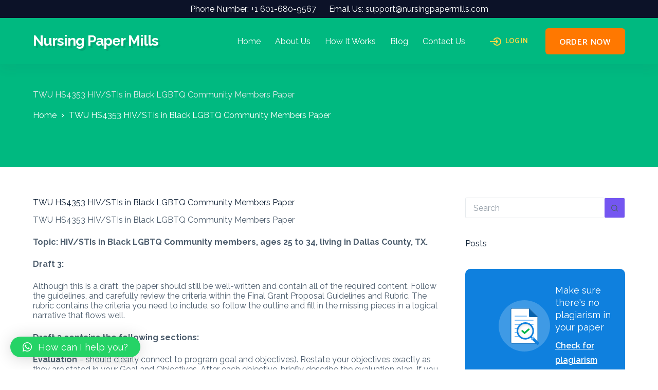

--- FILE ---
content_type: text/html; charset=UTF-8
request_url: https://nursingpapermills.com/twu-hs4353-hiv-stis-in-black-lgbtq-community-members-paper/
body_size: 26138
content:
<!doctype html>
<html lang="en-US" prefix="og: https://ogp.me/ns#">
<head>
	
	<meta charset="UTF-8">
	<meta name="viewport" content="width=device-width, initial-scale=1, maximum-scale=5, viewport-fit=cover">
	<link rel="profile" href="https://gmpg.org/xfn/11">

	
<!-- Search Engine Optimization by Rank Math - https://rankmath.com/ -->
<title>TWU HS4353 HIV/STIs in Black LGBTQ Community Members Paper - Nursing Paper Mills</title>
<meta name="description" content="TWU HS4353 HIV/STIs in Black LGBTQ Community Members Paper"/>
<meta name="robots" content="index, follow, max-snippet:-1, max-video-preview:-1, max-image-preview:large"/>
<link rel="canonical" href="https://nursingpapermills.com/twu-hs4353-hiv-stis-in-black-lgbtq-community-members-paper/" />
<meta property="og:locale" content="en_US" />
<meta property="og:type" content="article" />
<meta property="og:title" content="TWU HS4353 HIV/STIs in Black LGBTQ Community Members Paper - Nursing Paper Mills" />
<meta property="og:description" content="TWU HS4353 HIV/STIs in Black LGBTQ Community Members Paper" />
<meta property="og:url" content="https://nursingpapermills.com/twu-hs4353-hiv-stis-in-black-lgbtq-community-members-paper/" />
<meta property="og:site_name" content="Nursing Paper Mills" />
<meta property="article:published_time" content="2021-11-29T16:09:31+00:00" />
<meta name="twitter:card" content="summary_large_image" />
<meta name="twitter:title" content="TWU HS4353 HIV/STIs in Black LGBTQ Community Members Paper - Nursing Paper Mills" />
<meta name="twitter:description" content="TWU HS4353 HIV/STIs in Black LGBTQ Community Members Paper" />
<meta name="twitter:label1" content="Written by" />
<meta name="twitter:data1" content="freelance" />
<meta name="twitter:label2" content="Time to read" />
<meta name="twitter:data2" content="23 minutes" />
<script type="application/ld+json" class="rank-math-schema">{"@context":"https://schema.org","@graph":[{"@type":["Person","Organization"],"@id":"https://nursingpapermills.com/#person","name":"Nursing Paper Mills"},{"@type":"WebSite","@id":"https://nursingpapermills.com/#website","url":"https://nursingpapermills.com","name":"Nursing Paper Mills","publisher":{"@id":"https://nursingpapermills.com/#person"},"inLanguage":"en-US"},{"@type":"BreadcrumbList","@id":"https://nursingpapermills.com/twu-hs4353-hiv-stis-in-black-lgbtq-community-members-paper/#breadcrumb","itemListElement":[{"@type":"ListItem","position":"1","item":{"@id":"https://nursingpapermills.com","name":"Home"}},{"@type":"ListItem","position":"2","item":{"@id":"https://nursingpapermills.com/twu-hs4353-hiv-stis-in-black-lgbtq-community-members-paper/","name":"TWU HS4353 HIV/STIs in Black LGBTQ Community Members Paper"}}]},{"@type":"WebPage","@id":"https://nursingpapermills.com/twu-hs4353-hiv-stis-in-black-lgbtq-community-members-paper/#webpage","url":"https://nursingpapermills.com/twu-hs4353-hiv-stis-in-black-lgbtq-community-members-paper/","name":"TWU HS4353 HIV/STIs in Black LGBTQ Community Members Paper - Nursing Paper Mills","datePublished":"2021-11-29T16:09:31+00:00","dateModified":"2021-11-29T16:09:31+00:00","isPartOf":{"@id":"https://nursingpapermills.com/#website"},"inLanguage":"en-US","breadcrumb":{"@id":"https://nursingpapermills.com/twu-hs4353-hiv-stis-in-black-lgbtq-community-members-paper/#breadcrumb"}},{"@type":"Person","@id":"https://nursingpapermills.com/author/freelance/","name":"freelance","url":"https://nursingpapermills.com/author/freelance/","image":{"@type":"ImageObject","@id":"https://secure.gravatar.com/avatar/e0845a31978cd18d514ff7ac087cce37f3c85609ee386356c9515a3f7f2b2eb8?s=96&amp;d=mm&amp;r=g","url":"https://secure.gravatar.com/avatar/e0845a31978cd18d514ff7ac087cce37f3c85609ee386356c9515a3f7f2b2eb8?s=96&amp;d=mm&amp;r=g","caption":"freelance","inLanguage":"en-US"},"sameAs":["http://nursingpapermills.com"]},{"@type":"BlogPosting","headline":"TWU HS4353 HIV/STIs in Black LGBTQ Community Members Paper - Nursing Paper Mills","datePublished":"2021-11-29T16:09:31+00:00","dateModified":"2021-11-29T16:09:31+00:00","author":{"@id":"https://nursingpapermills.com/author/freelance/","name":"freelance"},"publisher":{"@id":"https://nursingpapermills.com/#person"},"description":"TWU HS4353 HIV/STIs in Black LGBTQ Community Members Paper","name":"TWU HS4353 HIV/STIs in Black LGBTQ Community Members Paper - Nursing Paper Mills","@id":"https://nursingpapermills.com/twu-hs4353-hiv-stis-in-black-lgbtq-community-members-paper/#richSnippet","isPartOf":{"@id":"https://nursingpapermills.com/twu-hs4353-hiv-stis-in-black-lgbtq-community-members-paper/#webpage"},"inLanguage":"en-US","mainEntityOfPage":{"@id":"https://nursingpapermills.com/twu-hs4353-hiv-stis-in-black-lgbtq-community-members-paper/#webpage"}}]}</script>
<!-- /Rank Math WordPress SEO plugin -->

<link rel='dns-prefetch' href='//fonts.googleapis.com' />
<link rel="alternate" type="application/rss+xml" title="Nursing Paper Mills &raquo; Feed" href="https://nursingpapermills.com/feed/" />
<link rel="alternate" title="oEmbed (JSON)" type="application/json+oembed" href="https://nursingpapermills.com/wp-json/oembed/1.0/embed?url=https%3A%2F%2Fnursingpapermills.com%2Ftwu-hs4353-hiv-stis-in-black-lgbtq-community-members-paper%2F" />
<link rel="alternate" title="oEmbed (XML)" type="text/xml+oembed" href="https://nursingpapermills.com/wp-json/oembed/1.0/embed?url=https%3A%2F%2Fnursingpapermills.com%2Ftwu-hs4353-hiv-stis-in-black-lgbtq-community-members-paper%2F&#038;format=xml" />
<style id='wp-img-auto-sizes-contain-inline-css'>
img:is([sizes=auto i],[sizes^="auto," i]){contain-intrinsic-size:3000px 1500px}
/*# sourceURL=wp-img-auto-sizes-contain-inline-css */
</style>
<link rel='stylesheet' id='wp-block-library-css' href='https://nursingpapermills.com/wp-includes/css/dist/block-library/style.min.css?ver=6.9' media='all' />
<link rel='stylesheet' id='essential-blocks-animation-css' href='https://nursingpapermills.com/wp-content/plugins/typing-text/assets/css/animate.min.css?ver=1.2.7' media='all' />
<link rel='stylesheet' id='typing-text-block-frontend-style-css' href='https://nursingpapermills.com/wp-content/plugins/typing-text/dist/style.css?ver=1723461205' media='all' />
<style id='global-styles-inline-css'>
:root{--wp--preset--aspect-ratio--square: 1;--wp--preset--aspect-ratio--4-3: 4/3;--wp--preset--aspect-ratio--3-4: 3/4;--wp--preset--aspect-ratio--3-2: 3/2;--wp--preset--aspect-ratio--2-3: 2/3;--wp--preset--aspect-ratio--16-9: 16/9;--wp--preset--aspect-ratio--9-16: 9/16;--wp--preset--color--black: #000000;--wp--preset--color--cyan-bluish-gray: #abb8c3;--wp--preset--color--white: #ffffff;--wp--preset--color--pale-pink: #f78da7;--wp--preset--color--vivid-red: #cf2e2e;--wp--preset--color--luminous-vivid-orange: #ff6900;--wp--preset--color--luminous-vivid-amber: #fcb900;--wp--preset--color--light-green-cyan: #7bdcb5;--wp--preset--color--vivid-green-cyan: #00d084;--wp--preset--color--pale-cyan-blue: #8ed1fc;--wp--preset--color--vivid-cyan-blue: #0693e3;--wp--preset--color--vivid-purple: #9b51e0;--wp--preset--color--palette-color-1: var(--theme-palette-color-1, #7456f1);--wp--preset--color--palette-color-2: var(--theme-palette-color-2, #5e3fde);--wp--preset--color--palette-color-3: var(--theme-palette-color-3, #4d5d6d);--wp--preset--color--palette-color-4: var(--theme-palette-color-4, #102136);--wp--preset--color--palette-color-5: var(--theme-palette-color-5, #E7EBEE);--wp--preset--color--palette-color-6: var(--theme-palette-color-6, #F3F5F7);--wp--preset--color--palette-color-7: var(--theme-palette-color-7, #FBFBFC);--wp--preset--color--palette-color-8: var(--theme-palette-color-8, #ffffff);--wp--preset--gradient--vivid-cyan-blue-to-vivid-purple: linear-gradient(135deg,rgb(6,147,227) 0%,rgb(155,81,224) 100%);--wp--preset--gradient--light-green-cyan-to-vivid-green-cyan: linear-gradient(135deg,rgb(122,220,180) 0%,rgb(0,208,130) 100%);--wp--preset--gradient--luminous-vivid-amber-to-luminous-vivid-orange: linear-gradient(135deg,rgb(252,185,0) 0%,rgb(255,105,0) 100%);--wp--preset--gradient--luminous-vivid-orange-to-vivid-red: linear-gradient(135deg,rgb(255,105,0) 0%,rgb(207,46,46) 100%);--wp--preset--gradient--very-light-gray-to-cyan-bluish-gray: linear-gradient(135deg,rgb(238,238,238) 0%,rgb(169,184,195) 100%);--wp--preset--gradient--cool-to-warm-spectrum: linear-gradient(135deg,rgb(74,234,220) 0%,rgb(151,120,209) 20%,rgb(207,42,186) 40%,rgb(238,44,130) 60%,rgb(251,105,98) 80%,rgb(254,248,76) 100%);--wp--preset--gradient--blush-light-purple: linear-gradient(135deg,rgb(255,206,236) 0%,rgb(152,150,240) 100%);--wp--preset--gradient--blush-bordeaux: linear-gradient(135deg,rgb(254,205,165) 0%,rgb(254,45,45) 50%,rgb(107,0,62) 100%);--wp--preset--gradient--luminous-dusk: linear-gradient(135deg,rgb(255,203,112) 0%,rgb(199,81,192) 50%,rgb(65,88,208) 100%);--wp--preset--gradient--pale-ocean: linear-gradient(135deg,rgb(255,245,203) 0%,rgb(182,227,212) 50%,rgb(51,167,181) 100%);--wp--preset--gradient--electric-grass: linear-gradient(135deg,rgb(202,248,128) 0%,rgb(113,206,126) 100%);--wp--preset--gradient--midnight: linear-gradient(135deg,rgb(2,3,129) 0%,rgb(40,116,252) 100%);--wp--preset--gradient--juicy-peach: linear-gradient(to right, #ffecd2 0%, #fcb69f 100%);--wp--preset--gradient--young-passion: linear-gradient(to right, #ff8177 0%, #ff867a 0%, #ff8c7f 21%, #f99185 52%, #cf556c 78%, #b12a5b 100%);--wp--preset--gradient--true-sunset: linear-gradient(to right, #fa709a 0%, #fee140 100%);--wp--preset--gradient--morpheus-den: linear-gradient(to top, #30cfd0 0%, #330867 100%);--wp--preset--gradient--plum-plate: linear-gradient(135deg, #667eea 0%, #764ba2 100%);--wp--preset--gradient--aqua-splash: linear-gradient(15deg, #13547a 0%, #80d0c7 100%);--wp--preset--gradient--love-kiss: linear-gradient(to top, #ff0844 0%, #ffb199 100%);--wp--preset--gradient--new-retrowave: linear-gradient(to top, #3b41c5 0%, #a981bb 49%, #ffc8a9 100%);--wp--preset--gradient--plum-bath: linear-gradient(to top, #cc208e 0%, #6713d2 100%);--wp--preset--gradient--high-flight: linear-gradient(to right, #0acffe 0%, #495aff 100%);--wp--preset--gradient--teen-party: linear-gradient(-225deg, #FF057C 0%, #8D0B93 50%, #321575 100%);--wp--preset--gradient--fabled-sunset: linear-gradient(-225deg, #231557 0%, #44107A 29%, #FF1361 67%, #FFF800 100%);--wp--preset--gradient--arielle-smile: radial-gradient(circle 248px at center, #16d9e3 0%, #30c7ec 47%, #46aef7 100%);--wp--preset--gradient--itmeo-branding: linear-gradient(180deg, #2af598 0%, #009efd 100%);--wp--preset--gradient--deep-blue: linear-gradient(to right, #6a11cb 0%, #2575fc 100%);--wp--preset--gradient--strong-bliss: linear-gradient(to right, #f78ca0 0%, #f9748f 19%, #fd868c 60%, #fe9a8b 100%);--wp--preset--gradient--sweet-period: linear-gradient(to top, #3f51b1 0%, #5a55ae 13%, #7b5fac 25%, #8f6aae 38%, #a86aa4 50%, #cc6b8e 62%, #f18271 75%, #f3a469 87%, #f7c978 100%);--wp--preset--gradient--purple-division: linear-gradient(to top, #7028e4 0%, #e5b2ca 100%);--wp--preset--gradient--cold-evening: linear-gradient(to top, #0c3483 0%, #a2b6df 100%, #6b8cce 100%, #a2b6df 100%);--wp--preset--gradient--mountain-rock: linear-gradient(to right, #868f96 0%, #596164 100%);--wp--preset--gradient--desert-hump: linear-gradient(to top, #c79081 0%, #dfa579 100%);--wp--preset--gradient--ethernal-constance: linear-gradient(to top, #09203f 0%, #537895 100%);--wp--preset--gradient--happy-memories: linear-gradient(-60deg, #ff5858 0%, #f09819 100%);--wp--preset--gradient--grown-early: linear-gradient(to top, #0ba360 0%, #3cba92 100%);--wp--preset--gradient--morning-salad: linear-gradient(-225deg, #B7F8DB 0%, #50A7C2 100%);--wp--preset--gradient--night-call: linear-gradient(-225deg, #AC32E4 0%, #7918F2 48%, #4801FF 100%);--wp--preset--gradient--mind-crawl: linear-gradient(-225deg, #473B7B 0%, #3584A7 51%, #30D2BE 100%);--wp--preset--gradient--angel-care: linear-gradient(-225deg, #FFE29F 0%, #FFA99F 48%, #FF719A 100%);--wp--preset--gradient--juicy-cake: linear-gradient(to top, #e14fad 0%, #f9d423 100%);--wp--preset--gradient--rich-metal: linear-gradient(to right, #d7d2cc 0%, #304352 100%);--wp--preset--gradient--mole-hall: linear-gradient(-20deg, #616161 0%, #9bc5c3 100%);--wp--preset--gradient--cloudy-knoxville: linear-gradient(120deg, #fdfbfb 0%, #ebedee 100%);--wp--preset--gradient--soft-grass: linear-gradient(to top, #c1dfc4 0%, #deecdd 100%);--wp--preset--gradient--saint-petersburg: linear-gradient(135deg, #f5f7fa 0%, #c3cfe2 100%);--wp--preset--gradient--everlasting-sky: linear-gradient(135deg, #fdfcfb 0%, #e2d1c3 100%);--wp--preset--gradient--kind-steel: linear-gradient(-20deg, #e9defa 0%, #fbfcdb 100%);--wp--preset--gradient--over-sun: linear-gradient(60deg, #abecd6 0%, #fbed96 100%);--wp--preset--gradient--premium-white: linear-gradient(to top, #d5d4d0 0%, #d5d4d0 1%, #eeeeec 31%, #efeeec 75%, #e9e9e7 100%);--wp--preset--gradient--clean-mirror: linear-gradient(45deg, #93a5cf 0%, #e4efe9 100%);--wp--preset--gradient--wild-apple: linear-gradient(to top, #d299c2 0%, #fef9d7 100%);--wp--preset--gradient--snow-again: linear-gradient(to top, #e6e9f0 0%, #eef1f5 100%);--wp--preset--gradient--confident-cloud: linear-gradient(to top, #dad4ec 0%, #dad4ec 1%, #f3e7e9 100%);--wp--preset--gradient--glass-water: linear-gradient(to top, #dfe9f3 0%, white 100%);--wp--preset--gradient--perfect-white: linear-gradient(-225deg, #E3FDF5 0%, #FFE6FA 100%);--wp--preset--font-size--small: 13px;--wp--preset--font-size--medium: 20px;--wp--preset--font-size--large: clamp(22px, 1.375rem + ((1vw - 3.2px) * 0.625), 30px);--wp--preset--font-size--x-large: clamp(30px, 1.875rem + ((1vw - 3.2px) * 1.563), 50px);--wp--preset--font-size--xx-large: clamp(45px, 2.813rem + ((1vw - 3.2px) * 2.734), 80px);--wp--preset--spacing--20: 0.44rem;--wp--preset--spacing--30: 0.67rem;--wp--preset--spacing--40: 1rem;--wp--preset--spacing--50: 1.5rem;--wp--preset--spacing--60: 2.25rem;--wp--preset--spacing--70: 3.38rem;--wp--preset--spacing--80: 5.06rem;--wp--preset--shadow--natural: 6px 6px 9px rgba(0, 0, 0, 0.2);--wp--preset--shadow--deep: 12px 12px 50px rgba(0, 0, 0, 0.4);--wp--preset--shadow--sharp: 6px 6px 0px rgba(0, 0, 0, 0.2);--wp--preset--shadow--outlined: 6px 6px 0px -3px rgb(255, 255, 255), 6px 6px rgb(0, 0, 0);--wp--preset--shadow--crisp: 6px 6px 0px rgb(0, 0, 0);}:root { --wp--style--global--content-size: var(--theme-block-max-width);--wp--style--global--wide-size: var(--theme-block-wide-max-width); }:where(body) { margin: 0; }.wp-site-blocks > .alignleft { float: left; margin-right: 2em; }.wp-site-blocks > .alignright { float: right; margin-left: 2em; }.wp-site-blocks > .aligncenter { justify-content: center; margin-left: auto; margin-right: auto; }:where(.wp-site-blocks) > * { margin-block-start: var(--theme-content-spacing); margin-block-end: 0; }:where(.wp-site-blocks) > :first-child { margin-block-start: 0; }:where(.wp-site-blocks) > :last-child { margin-block-end: 0; }:root { --wp--style--block-gap: var(--theme-content-spacing); }:root :where(.is-layout-flow) > :first-child{margin-block-start: 0;}:root :where(.is-layout-flow) > :last-child{margin-block-end: 0;}:root :where(.is-layout-flow) > *{margin-block-start: var(--theme-content-spacing);margin-block-end: 0;}:root :where(.is-layout-constrained) > :first-child{margin-block-start: 0;}:root :where(.is-layout-constrained) > :last-child{margin-block-end: 0;}:root :where(.is-layout-constrained) > *{margin-block-start: var(--theme-content-spacing);margin-block-end: 0;}:root :where(.is-layout-flex){gap: var(--theme-content-spacing);}:root :where(.is-layout-grid){gap: var(--theme-content-spacing);}.is-layout-flow > .alignleft{float: left;margin-inline-start: 0;margin-inline-end: 2em;}.is-layout-flow > .alignright{float: right;margin-inline-start: 2em;margin-inline-end: 0;}.is-layout-flow > .aligncenter{margin-left: auto !important;margin-right: auto !important;}.is-layout-constrained > .alignleft{float: left;margin-inline-start: 0;margin-inline-end: 2em;}.is-layout-constrained > .alignright{float: right;margin-inline-start: 2em;margin-inline-end: 0;}.is-layout-constrained > .aligncenter{margin-left: auto !important;margin-right: auto !important;}.is-layout-constrained > :where(:not(.alignleft):not(.alignright):not(.alignfull)){max-width: var(--wp--style--global--content-size);margin-left: auto !important;margin-right: auto !important;}.is-layout-constrained > .alignwide{max-width: var(--wp--style--global--wide-size);}body .is-layout-flex{display: flex;}.is-layout-flex{flex-wrap: wrap;align-items: center;}.is-layout-flex > :is(*, div){margin: 0;}body .is-layout-grid{display: grid;}.is-layout-grid > :is(*, div){margin: 0;}body{padding-top: 0px;padding-right: 0px;padding-bottom: 0px;padding-left: 0px;}:root :where(.wp-element-button, .wp-block-button__link){font-style: inherit;font-weight: inherit;letter-spacing: inherit;text-transform: inherit;}.has-black-color{color: var(--wp--preset--color--black) !important;}.has-cyan-bluish-gray-color{color: var(--wp--preset--color--cyan-bluish-gray) !important;}.has-white-color{color: var(--wp--preset--color--white) !important;}.has-pale-pink-color{color: var(--wp--preset--color--pale-pink) !important;}.has-vivid-red-color{color: var(--wp--preset--color--vivid-red) !important;}.has-luminous-vivid-orange-color{color: var(--wp--preset--color--luminous-vivid-orange) !important;}.has-luminous-vivid-amber-color{color: var(--wp--preset--color--luminous-vivid-amber) !important;}.has-light-green-cyan-color{color: var(--wp--preset--color--light-green-cyan) !important;}.has-vivid-green-cyan-color{color: var(--wp--preset--color--vivid-green-cyan) !important;}.has-pale-cyan-blue-color{color: var(--wp--preset--color--pale-cyan-blue) !important;}.has-vivid-cyan-blue-color{color: var(--wp--preset--color--vivid-cyan-blue) !important;}.has-vivid-purple-color{color: var(--wp--preset--color--vivid-purple) !important;}.has-palette-color-1-color{color: var(--wp--preset--color--palette-color-1) !important;}.has-palette-color-2-color{color: var(--wp--preset--color--palette-color-2) !important;}.has-palette-color-3-color{color: var(--wp--preset--color--palette-color-3) !important;}.has-palette-color-4-color{color: var(--wp--preset--color--palette-color-4) !important;}.has-palette-color-5-color{color: var(--wp--preset--color--palette-color-5) !important;}.has-palette-color-6-color{color: var(--wp--preset--color--palette-color-6) !important;}.has-palette-color-7-color{color: var(--wp--preset--color--palette-color-7) !important;}.has-palette-color-8-color{color: var(--wp--preset--color--palette-color-8) !important;}.has-black-background-color{background-color: var(--wp--preset--color--black) !important;}.has-cyan-bluish-gray-background-color{background-color: var(--wp--preset--color--cyan-bluish-gray) !important;}.has-white-background-color{background-color: var(--wp--preset--color--white) !important;}.has-pale-pink-background-color{background-color: var(--wp--preset--color--pale-pink) !important;}.has-vivid-red-background-color{background-color: var(--wp--preset--color--vivid-red) !important;}.has-luminous-vivid-orange-background-color{background-color: var(--wp--preset--color--luminous-vivid-orange) !important;}.has-luminous-vivid-amber-background-color{background-color: var(--wp--preset--color--luminous-vivid-amber) !important;}.has-light-green-cyan-background-color{background-color: var(--wp--preset--color--light-green-cyan) !important;}.has-vivid-green-cyan-background-color{background-color: var(--wp--preset--color--vivid-green-cyan) !important;}.has-pale-cyan-blue-background-color{background-color: var(--wp--preset--color--pale-cyan-blue) !important;}.has-vivid-cyan-blue-background-color{background-color: var(--wp--preset--color--vivid-cyan-blue) !important;}.has-vivid-purple-background-color{background-color: var(--wp--preset--color--vivid-purple) !important;}.has-palette-color-1-background-color{background-color: var(--wp--preset--color--palette-color-1) !important;}.has-palette-color-2-background-color{background-color: var(--wp--preset--color--palette-color-2) !important;}.has-palette-color-3-background-color{background-color: var(--wp--preset--color--palette-color-3) !important;}.has-palette-color-4-background-color{background-color: var(--wp--preset--color--palette-color-4) !important;}.has-palette-color-5-background-color{background-color: var(--wp--preset--color--palette-color-5) !important;}.has-palette-color-6-background-color{background-color: var(--wp--preset--color--palette-color-6) !important;}.has-palette-color-7-background-color{background-color: var(--wp--preset--color--palette-color-7) !important;}.has-palette-color-8-background-color{background-color: var(--wp--preset--color--palette-color-8) !important;}.has-black-border-color{border-color: var(--wp--preset--color--black) !important;}.has-cyan-bluish-gray-border-color{border-color: var(--wp--preset--color--cyan-bluish-gray) !important;}.has-white-border-color{border-color: var(--wp--preset--color--white) !important;}.has-pale-pink-border-color{border-color: var(--wp--preset--color--pale-pink) !important;}.has-vivid-red-border-color{border-color: var(--wp--preset--color--vivid-red) !important;}.has-luminous-vivid-orange-border-color{border-color: var(--wp--preset--color--luminous-vivid-orange) !important;}.has-luminous-vivid-amber-border-color{border-color: var(--wp--preset--color--luminous-vivid-amber) !important;}.has-light-green-cyan-border-color{border-color: var(--wp--preset--color--light-green-cyan) !important;}.has-vivid-green-cyan-border-color{border-color: var(--wp--preset--color--vivid-green-cyan) !important;}.has-pale-cyan-blue-border-color{border-color: var(--wp--preset--color--pale-cyan-blue) !important;}.has-vivid-cyan-blue-border-color{border-color: var(--wp--preset--color--vivid-cyan-blue) !important;}.has-vivid-purple-border-color{border-color: var(--wp--preset--color--vivid-purple) !important;}.has-palette-color-1-border-color{border-color: var(--wp--preset--color--palette-color-1) !important;}.has-palette-color-2-border-color{border-color: var(--wp--preset--color--palette-color-2) !important;}.has-palette-color-3-border-color{border-color: var(--wp--preset--color--palette-color-3) !important;}.has-palette-color-4-border-color{border-color: var(--wp--preset--color--palette-color-4) !important;}.has-palette-color-5-border-color{border-color: var(--wp--preset--color--palette-color-5) !important;}.has-palette-color-6-border-color{border-color: var(--wp--preset--color--palette-color-6) !important;}.has-palette-color-7-border-color{border-color: var(--wp--preset--color--palette-color-7) !important;}.has-palette-color-8-border-color{border-color: var(--wp--preset--color--palette-color-8) !important;}.has-vivid-cyan-blue-to-vivid-purple-gradient-background{background: var(--wp--preset--gradient--vivid-cyan-blue-to-vivid-purple) !important;}.has-light-green-cyan-to-vivid-green-cyan-gradient-background{background: var(--wp--preset--gradient--light-green-cyan-to-vivid-green-cyan) !important;}.has-luminous-vivid-amber-to-luminous-vivid-orange-gradient-background{background: var(--wp--preset--gradient--luminous-vivid-amber-to-luminous-vivid-orange) !important;}.has-luminous-vivid-orange-to-vivid-red-gradient-background{background: var(--wp--preset--gradient--luminous-vivid-orange-to-vivid-red) !important;}.has-very-light-gray-to-cyan-bluish-gray-gradient-background{background: var(--wp--preset--gradient--very-light-gray-to-cyan-bluish-gray) !important;}.has-cool-to-warm-spectrum-gradient-background{background: var(--wp--preset--gradient--cool-to-warm-spectrum) !important;}.has-blush-light-purple-gradient-background{background: var(--wp--preset--gradient--blush-light-purple) !important;}.has-blush-bordeaux-gradient-background{background: var(--wp--preset--gradient--blush-bordeaux) !important;}.has-luminous-dusk-gradient-background{background: var(--wp--preset--gradient--luminous-dusk) !important;}.has-pale-ocean-gradient-background{background: var(--wp--preset--gradient--pale-ocean) !important;}.has-electric-grass-gradient-background{background: var(--wp--preset--gradient--electric-grass) !important;}.has-midnight-gradient-background{background: var(--wp--preset--gradient--midnight) !important;}.has-juicy-peach-gradient-background{background: var(--wp--preset--gradient--juicy-peach) !important;}.has-young-passion-gradient-background{background: var(--wp--preset--gradient--young-passion) !important;}.has-true-sunset-gradient-background{background: var(--wp--preset--gradient--true-sunset) !important;}.has-morpheus-den-gradient-background{background: var(--wp--preset--gradient--morpheus-den) !important;}.has-plum-plate-gradient-background{background: var(--wp--preset--gradient--plum-plate) !important;}.has-aqua-splash-gradient-background{background: var(--wp--preset--gradient--aqua-splash) !important;}.has-love-kiss-gradient-background{background: var(--wp--preset--gradient--love-kiss) !important;}.has-new-retrowave-gradient-background{background: var(--wp--preset--gradient--new-retrowave) !important;}.has-plum-bath-gradient-background{background: var(--wp--preset--gradient--plum-bath) !important;}.has-high-flight-gradient-background{background: var(--wp--preset--gradient--high-flight) !important;}.has-teen-party-gradient-background{background: var(--wp--preset--gradient--teen-party) !important;}.has-fabled-sunset-gradient-background{background: var(--wp--preset--gradient--fabled-sunset) !important;}.has-arielle-smile-gradient-background{background: var(--wp--preset--gradient--arielle-smile) !important;}.has-itmeo-branding-gradient-background{background: var(--wp--preset--gradient--itmeo-branding) !important;}.has-deep-blue-gradient-background{background: var(--wp--preset--gradient--deep-blue) !important;}.has-strong-bliss-gradient-background{background: var(--wp--preset--gradient--strong-bliss) !important;}.has-sweet-period-gradient-background{background: var(--wp--preset--gradient--sweet-period) !important;}.has-purple-division-gradient-background{background: var(--wp--preset--gradient--purple-division) !important;}.has-cold-evening-gradient-background{background: var(--wp--preset--gradient--cold-evening) !important;}.has-mountain-rock-gradient-background{background: var(--wp--preset--gradient--mountain-rock) !important;}.has-desert-hump-gradient-background{background: var(--wp--preset--gradient--desert-hump) !important;}.has-ethernal-constance-gradient-background{background: var(--wp--preset--gradient--ethernal-constance) !important;}.has-happy-memories-gradient-background{background: var(--wp--preset--gradient--happy-memories) !important;}.has-grown-early-gradient-background{background: var(--wp--preset--gradient--grown-early) !important;}.has-morning-salad-gradient-background{background: var(--wp--preset--gradient--morning-salad) !important;}.has-night-call-gradient-background{background: var(--wp--preset--gradient--night-call) !important;}.has-mind-crawl-gradient-background{background: var(--wp--preset--gradient--mind-crawl) !important;}.has-angel-care-gradient-background{background: var(--wp--preset--gradient--angel-care) !important;}.has-juicy-cake-gradient-background{background: var(--wp--preset--gradient--juicy-cake) !important;}.has-rich-metal-gradient-background{background: var(--wp--preset--gradient--rich-metal) !important;}.has-mole-hall-gradient-background{background: var(--wp--preset--gradient--mole-hall) !important;}.has-cloudy-knoxville-gradient-background{background: var(--wp--preset--gradient--cloudy-knoxville) !important;}.has-soft-grass-gradient-background{background: var(--wp--preset--gradient--soft-grass) !important;}.has-saint-petersburg-gradient-background{background: var(--wp--preset--gradient--saint-petersburg) !important;}.has-everlasting-sky-gradient-background{background: var(--wp--preset--gradient--everlasting-sky) !important;}.has-kind-steel-gradient-background{background: var(--wp--preset--gradient--kind-steel) !important;}.has-over-sun-gradient-background{background: var(--wp--preset--gradient--over-sun) !important;}.has-premium-white-gradient-background{background: var(--wp--preset--gradient--premium-white) !important;}.has-clean-mirror-gradient-background{background: var(--wp--preset--gradient--clean-mirror) !important;}.has-wild-apple-gradient-background{background: var(--wp--preset--gradient--wild-apple) !important;}.has-snow-again-gradient-background{background: var(--wp--preset--gradient--snow-again) !important;}.has-confident-cloud-gradient-background{background: var(--wp--preset--gradient--confident-cloud) !important;}.has-glass-water-gradient-background{background: var(--wp--preset--gradient--glass-water) !important;}.has-perfect-white-gradient-background{background: var(--wp--preset--gradient--perfect-white) !important;}.has-small-font-size{font-size: var(--wp--preset--font-size--small) !important;}.has-medium-font-size{font-size: var(--wp--preset--font-size--medium) !important;}.has-large-font-size{font-size: var(--wp--preset--font-size--large) !important;}.has-x-large-font-size{font-size: var(--wp--preset--font-size--x-large) !important;}.has-xx-large-font-size{font-size: var(--wp--preset--font-size--xx-large) !important;}
:root :where(.wp-block-pullquote){font-size: clamp(0.984em, 0.984rem + ((1vw - 0.2em) * 0.645), 1.5em);line-height: 1.6;}
/*# sourceURL=global-styles-inline-css */
</style>
<link rel='stylesheet' id='parent-style-css' href='https://nursingpapermills.com/wp-content/themes/blocksy/style.css?ver=6.9' media='all' />
<link rel='stylesheet' id='qlwapp-css' href='https://nursingpapermills.com/wp-content/plugins/wp-whatsapp-chat/build/frontend/css/style.css?ver=7.4.5' media='all' />
<link rel='stylesheet' id='blocksy-fonts-font-source-google-css' href='https://fonts.googleapis.com/css2?family=Raleway:ital,wght@0,400;0,500;0,600;0,700;1,500&#038;family=Overlock:wght@700&#038;family=Catamaran:wght@600&#038;display=swap' media='all' />
<link rel='stylesheet' id='ct-main-styles-css' href='https://nursingpapermills.com/wp-content/themes/blocksy/static/bundle/main.min.css?ver=2.0.67' media='all' />
<link rel='stylesheet' id='ct-page-title-styles-css' href='https://nursingpapermills.com/wp-content/themes/blocksy/static/bundle/page-title.min.css?ver=2.0.67' media='all' />
<link rel='stylesheet' id='ct-elementor-styles-css' href='https://nursingpapermills.com/wp-content/themes/blocksy/static/bundle/elementor-frontend.min.css?ver=2.0.67' media='all' />
<link rel='stylesheet' id='ct-sidebar-styles-css' href='https://nursingpapermills.com/wp-content/themes/blocksy/static/bundle/sidebar.min.css?ver=2.0.67' media='all' />
<link rel='stylesheet' id='ct-wpforms-styles-css' href='https://nursingpapermills.com/wp-content/themes/blocksy/static/bundle/wpforms.min.css?ver=2.0.67' media='all' />
<script src="https://nursingpapermills.com/wp-includes/js/jquery/jquery.min.js?ver=3.7.1" id="jquery-core-js"></script>
<script src="https://nursingpapermills.com/wp-includes/js/jquery/jquery-migrate.min.js?ver=3.4.1" id="jquery-migrate-js"></script>
<script src="https://nursingpapermills.com/wp-content/plugins/typing-text/assets/js/typed.min.js?ver=1" id="typig-text-blocks-typedjs-js"></script>
<link rel="https://api.w.org/" href="https://nursingpapermills.com/wp-json/" /><link rel="alternate" title="JSON" type="application/json" href="https://nursingpapermills.com/wp-json/wp/v2/posts/144750" /><link rel="EditURI" type="application/rsd+xml" title="RSD" href="https://nursingpapermills.com/xmlrpc.php?rsd" />
<meta name="generator" content="WordPress 6.9" />
<link rel='shortlink' href='https://nursingpapermills.com/?p=144750' />
<noscript><link rel='stylesheet' href='https://nursingpapermills.com/wp-content/themes/blocksy/static/bundle/no-scripts.min.css' type='text/css'></noscript>
<style id="ct-main-styles-inline-css">[data-header*="type-1"] .ct-header [data-id="button"] .ct-button-ghost {--theme-button-text-initial-color:var(--theme-button-background-initial-color);--theme-button-text-hover-color:#ffffff;} [data-header*="type-1"] .ct-header [data-id="button"] {--theme-button-background-initial-color:#FF7800;--theme-button-background-hover-color:rgba(255, 119, 0, 0.72);--theme-button-border-radius:8px;} [data-header*="type-1"] .ct-header [data-id="logo"] .site-logo-container {--logo-max-height:17px;} [data-header*="type-1"] .ct-header [data-id="logo"] .site-title {--theme-font-family:Overlock, Catamaran;--theme-font-weight:700;--theme-font-size:25px;--theme-link-initial-color:var(--theme-palette-color-8);--theme-link-hover-color:var(--theme-palette-color-8);} [data-header*="type-1"] .ct-header [data-id="menu"] {--menu-items-spacing:28px;--menu-indicator-hover-color:var(--theme-palette-color-1);--menu-indicator-active-color:var(--theme-palette-color-1);} [data-header*="type-1"] .ct-header [data-id="menu"] > ul > li > a {--theme-font-family:Catamaran, Catamaran;--theme-font-weight:600;--theme-text-transform:capitalize;--theme-font-size:16px;--theme-line-height:1.3;--theme-link-initial-color:var(--theme-palette-color-8);--theme-link-hover-color:#FFDA46;--theme-link-active-color:#fff;} [data-header*="type-1"] .ct-header [data-id="menu"] .sub-menu .ct-menu-link {--theme-link-initial-color:#ffffff;--theme-font-weight:500;--theme-font-size:12px;} [data-header*="type-1"] .ct-header [data-id="menu"] .sub-menu {--dropdown-top-offset:15px;--dropdown-divider:1px dashed rgba(255, 255, 255, 0.1);--theme-box-shadow:0px 10px 20px rgba(41, 51, 61, 0.1);--theme-border-radius:2px;} [data-header*="type-1"] .ct-header [data-id="menu-secondary"] > ul > li > a {--theme-font-weight:700;--theme-text-transform:capitalize;--theme-text-decoration:none;--theme-font-size:12px;--theme-line-height:1.3;--theme-link-initial-color:var(--theme-palette-color-8);--theme-link-hover-color:var(--theme-palette-color-8);} [data-header*="type-1"] .ct-header [data-id="menu-secondary"] .sub-menu .ct-menu-link {--theme-link-initial-color:#ffffff;--theme-font-weight:500;--theme-font-size:12px;} [data-header*="type-1"] .ct-header [data-id="menu-secondary"] .sub-menu {--dropdown-divider:1px dashed rgba(255, 255, 255, 0.1);--theme-box-shadow:0px 10px 20px rgba(41, 51, 61, 0.1);--theme-border-radius:0px 0px 2px 2px;} [data-header*="type-1"] .ct-header [data-row*="middle"] {--height:90px;background-color:#00B980;background-image:none;--theme-border-top:none;--theme-border-bottom:none;--theme-box-shadow:0px 10px 20px rgba(43, 61, 80, 0.06);} [data-header*="type-1"] .ct-header [data-row*="middle"] > div {--theme-border-top:none;--theme-border-bottom:none;} [data-header*="type-1"] [data-id="mobile-menu"] {--theme-font-weight:700;--theme-font-size:20px;--theme-link-initial-color:#ffffff;--mobile-menu-divider:none;} [data-header*="type-1"] #offcanvas {--theme-box-shadow:0px 0px 70px rgba(0, 0, 0, 0.35);--side-panel-width:500px;} [data-header*="type-1"] #offcanvas .ct-panel-inner {background-color:rgba(18, 21, 25, 0.98);} [data-header*="type-1"] .ct-header [data-id="text"] {--max-width:100%;--theme-font-size:15px;--theme-line-height:1.3;} [data-header*="type-1"] .ct-header [data-row*="top"] {--height:35px;background-color:#0C1228;background-image:none;--theme-border-top:none;--theme-border-bottom:none;--theme-box-shadow:none;} [data-header*="type-1"] .ct-header [data-row*="top"] > div {--theme-border-top:none;--theme-border-bottom:none;} [data-header*="type-1"] [data-id="trigger"] {--theme-icon-size:18px;--theme-icon-color:var(--theme-text-color);--secondColor:#eeeeee;--secondColorHover:#eeeeee;} [data-header*="type-1"] {--header-height:125px;} [data-header*="type-1"] .ct-header {background-image:none;} [data-footer*="type-1"] .ct-footer [data-row*="bottom"] > div {--container-spacing:25px;--columns-gap:60px;--theme-border:none;--grid-template-columns:repeat(3, 1fr);} [data-footer*="type-1"] .ct-footer [data-row*="bottom"] .widget-title {--theme-font-size:16px;} [data-footer*="type-1"] .ct-footer [data-row*="bottom"] {background-color:#023757;} [data-footer*="type-1"] [data-id="copyright"] {--theme-font-weight:500;--theme-font-style:italic;--theme-font-size:14px;--theme-line-height:1.3;--theme-text-color:#cdedff;--theme-link-initial-color:#cdedff;--theme-link-hover-color:#cdedff;} [data-footer*="type-1"] [data-column="copyright"] {--horizontal-alignment:right;--vertical-alignment:center;} [data-footer*="type-1"] .ct-footer [data-row*="middle"] > div {--container-spacing:40px;--theme-border:none;--theme-border-bottom:1px solid #2B5C79;--grid-template-columns:initial;} [data-footer*="type-1"] .ct-footer [data-row*="middle"] .widget-title {--theme-font-size:16px;--theme-heading-color:var(--theme-palette-color-8);} [data-footer*="type-1"] .ct-footer [data-row*="middle"] .ct-widget {--theme-text-color:var(--theme-palette-color-8);--theme-link-initial-color:var(--theme-palette-color-8);--theme-link-hover-color:var(--theme-palette-color-8);} [data-footer*="type-1"] .ct-footer [data-row*="middle"] {--theme-border-bottom:none;background-color:transparent;} [data-footer*="type-1"] .ct-footer [data-row*="top"] > div {--container-spacing:30px;--theme-border:none;--theme-border-bottom:1px solid #2B5C79;--grid-template-columns:initial;} [data-footer*="type-1"] .ct-footer [data-row*="top"] .widget-title {--theme-font-size:16px;--theme-heading-color:var(--theme-palette-color-8);} [data-footer*="type-1"] .ct-footer [data-row*="top"] .ct-widget {--theme-text-color:var(--theme-palette-color-8);--theme-link-initial-color:var(--theme-palette-color-8);--theme-link-hover-color:var(--theme-palette-color-8);} [data-footer*="type-1"] .ct-footer [data-row*="top"] {--theme-border-bottom:none;background-color:#ffffff;} [data-footer*="type-1"] [data-column="widget-area-6"] {--text-horizontal-alignment:center;--horizontal-alignment:center;--vertical-alignment:center;} [data-footer*="type-1"] .ct-footer {background-color:#023757;}:root {--theme-font-family:Raleway, Catamaran;--theme-font-weight:400;--theme-text-transform:none;--theme-text-decoration:none;--theme-font-size:16px;--theme-line-height:1.65;--theme-letter-spacing:0em;--theme-button-font-family:Raleway, Catamaran;--theme-button-font-weight:500;--theme-button-font-size:15px;--has-classic-forms:var(--true);--has-modern-forms:var(--false);--theme-form-field-border-initial-color:var(--theme-border-color);--theme-form-field-border-focus-color:var(--theme-palette-color-1);--theme-form-selection-field-initial-color:var(--theme-border-color);--theme-form-selection-field-active-color:var(--theme-palette-color-1);--e-global-color-blocksy_palette_1:var(--theme-palette-color-1);--e-global-color-blocksy_palette_2:var(--theme-palette-color-2);--e-global-color-blocksy_palette_3:var(--theme-palette-color-3);--e-global-color-blocksy_palette_4:var(--theme-palette-color-4);--e-global-color-blocksy_palette_5:var(--theme-palette-color-5);--e-global-color-blocksy_palette_6:var(--theme-palette-color-6);--e-global-color-blocksy_palette_7:var(--theme-palette-color-7);--e-global-color-blocksy_palette_8:var(--theme-palette-color-8);--theme-palette-color-1:#7456f1;--theme-palette-color-2:#5e3fde;--theme-palette-color-3:#4d5d6d;--theme-palette-color-4:#102136;--theme-palette-color-5:#E7EBEE;--theme-palette-color-6:#F3F5F7;--theme-palette-color-7:#FBFBFC;--theme-palette-color-8:#ffffff;--theme-text-color:var(--theme-palette-color-3);--theme-link-initial-color:var(--theme-palette-color-1);--theme-link-hover-color:var(--theme-palette-color-2);--theme-selection-text-color:#ffffff;--theme-selection-background-color:var(--theme-palette-color-1);--theme-border-color:var(--theme-palette-color-5);--theme-headings-color:var(--theme-palette-color-4);--theme-content-spacing:1.5em;--theme-button-min-height:40px;--theme-button-shadow:none;--theme-button-transform:none;--theme-button-text-initial-color:#ffffff;--theme-button-text-hover-color:#ffffff;--theme-button-background-initial-color:var(--theme-palette-color-1);--theme-button-background-hover-color:var(--theme-palette-color-2);--theme-button-border:none;--theme-button-border-radius:3px;--theme-button-padding:5px 20px;--theme-normal-container-max-width:1290px;--theme-content-vertical-spacing:60px;--theme-container-edge-spacing:90vw;--theme-narrow-container-max-width:750px;--theme-wide-offset:130px;}h1 {--theme-font-family:Raleway, Catamaran;--theme-font-weight:700;--theme-font-size:40px;--theme-line-height:1.5;}h2 {--theme-font-family:Raleway, Catamaran;--theme-font-weight:700;--theme-font-size:35px;--theme-line-height:1.5;}h3 {--theme-font-family:Raleway, Catamaran;--theme-font-weight:700;--theme-font-size:30px;--theme-line-height:1.5;}h4 {--theme-font-family:Raleway, Catamaran;--theme-font-weight:700;--theme-font-size:25px;--theme-line-height:1.5;}h5 {--theme-font-family:Raleway, Catamaran;--theme-font-weight:700;--theme-font-size:20px;--theme-line-height:1.5;}h6 {--theme-font-family:Raleway, Catamaran;--theme-font-weight:700;--theme-font-size:16px;--theme-line-height:1.5;}.wp-block-pullquote {--theme-font-family:Raleway, Catamaran;--theme-font-weight:600;--theme-font-size:25px;}pre, code, samp, kbd {--theme-font-family:monospace;--theme-font-weight:400;--theme-font-size:16px;}figcaption {--theme-font-size:14px;}.ct-sidebar .widget-title {--theme-font-size:20px;}.ct-breadcrumbs {--theme-font-weight:600;--theme-text-transform:uppercase;--theme-font-size:12px;}body {background-color:var(--theme-palette-color-8);background-image:none;} [data-prefix="single_blog_post"] .entry-header .page-title {--theme-font-size:30px;--theme-heading-color:var(--theme-palette-color-5);} [data-prefix="single_blog_post"] .entry-header .entry-meta {--theme-font-weight:600;--theme-text-transform:uppercase;--theme-font-size:12px;--theme-line-height:1.3;--theme-text-color:var(--theme-palette-color-5);} [data-prefix="single_blog_post"] .entry-header .ct-breadcrumbs {--theme-text-color:var(--theme-palette-color-8);--theme-link-initial-color:var(--theme-palette-color-8);--theme-link-hover-color:var(--theme-palette-color-8);} [data-prefix="single_blog_post"] .hero-section[data-type="type-2"] {--alignment:left;--vertical-alignment:flex-start;--min-height:200px;background-color:#00B980;background-image:none;--container-padding:50px 0px;} [data-prefix="single_blog_post"] .hero-section[data-type="type-2"] > figure .ct-media-container:after {background-color:#065584;} [data-prefix="blog"] .entry-header .page-title {--theme-font-size:30px;--theme-heading-color:var(--theme-palette-color-3);} [data-prefix="blog"] .entry-header .entry-meta {--theme-font-weight:600;--theme-text-transform:uppercase;--theme-font-size:12px;--theme-line-height:1.3;} [data-prefix="blog"] .entry-header .page-description {--theme-text-color:var(--theme-palette-color-3);} [data-prefix="blog"] .entry-header .ct-breadcrumbs {--theme-text-color:var(--theme-palette-color-3);--theme-link-initial-color:var(--theme-palette-color-3);--theme-link-hover-color:var(--theme-palette-color-3);} [data-prefix="blog"] .hero-section[data-type="type-2"] {--alignment:left;--vertical-alignment:center;--min-height:150px;background-color:#EEF5FF;background-image:none;--container-padding:0px 0;} [data-prefix="categories"] .entry-header .page-title {--theme-font-size:30px;--theme-heading-color:var(--theme-palette-color-8);} [data-prefix="categories"] .entry-header .entry-meta {--theme-font-weight:600;--theme-text-transform:uppercase;--theme-font-size:12px;--theme-line-height:1.3;} [data-prefix="categories"] .entry-header .page-description {--theme-text-color:var(--theme-palette-color-8);} [data-prefix="categories"] .hero-section[data-type="type-2"] {--alignment:left;--vertical-alignment:flex-start;background-color:#00B980;background-image:none;--container-padding:50px 0px;} [data-prefix="search"] .entry-header .page-title {--theme-font-size:30px;} [data-prefix="search"] .entry-header .entry-meta {--theme-font-weight:600;--theme-text-transform:uppercase;--theme-font-size:12px;--theme-line-height:1.3;} [data-prefix="author"] .entry-header .page-title {--theme-font-size:30px;} [data-prefix="author"] .entry-header .entry-meta {--theme-font-weight:600;--theme-text-transform:uppercase;--theme-font-size:12px;--theme-line-height:1.3;} [data-prefix="author"] .hero-section[data-type="type-2"] {background-color:var(--theme-palette-color-6);background-image:none;--container-padding:50px 0px;} [data-prefix="single_page"] .entry-header .page-title {--theme-font-size:32px;--theme-line-height:1.2em;--theme-heading-color:var(--theme-palette-color-8);} [data-prefix="single_page"] .entry-header .entry-meta {--theme-font-weight:600;--theme-text-transform:uppercase;--theme-font-size:12px;--theme-line-height:1.3;} [data-prefix="single_page"] .entry-header .page-description {--theme-text-color:var(--theme-palette-color-8);} [data-prefix="single_page"] .hero-section[data-type="type-2"] {--min-height:200px;background-color:#01B980;background-image:none;--container-padding:50px 0px;} [data-pagination="load_more"] {--theme-button-background-initial-color:#FF7800;--theme-button-background-hover-color:#FF7800;} [data-prefix="blog"] .entry-card .entry-title {--theme-font-size:20px;--theme-line-height:1.3;} [data-prefix="blog"] .entry-card .entry-meta {--theme-font-weight:600;--theme-text-transform:uppercase;--theme-font-size:12px;} [data-prefix="blog"] .entry-card [data-type="pill"] {--theme-button-background-initial-color:#FF7800;--theme-button-background-hover-color:#FF7800;} [data-prefix="blog"] .entry-card {background-color:var(--theme-palette-color-8);--theme-border-radius:5px;--theme-box-shadow:0px 12px 18px -6px rgba(33, 55, 99, 0.11);} [data-prefix="blog"] [data-archive="default"] .card-content .ct-media-container {--card-element-spacing:30px;} [data-prefix="blog"] [data-archive="default"] .card-content .entry-meta[data-id="j9FrBe"] {--card-element-spacing:15px;} [data-prefix="categories"] .entries {--grid-template-columns:repeat(3, minmax(0, 1fr));} [data-prefix="categories"] .entry-card .entry-title {--theme-font-size:20px;--theme-line-height:1.3;} [data-prefix="categories"] .entry-card .entry-meta {--theme-font-weight:600;--theme-text-transform:uppercase;--theme-font-size:12px;} [data-prefix="categories"] .entry-card {background-color:var(--theme-palette-color-8);--theme-box-shadow:0px 12px 18px -6px rgba(34, 56, 101, 0.04);} [data-prefix="author"] .entries {--grid-template-columns:repeat(3, minmax(0, 1fr));} [data-prefix="author"] .entry-card .entry-title {--theme-font-size:20px;--theme-line-height:1.3;} [data-prefix="author"] .entry-card .entry-meta {--theme-font-weight:600;--theme-text-transform:uppercase;--theme-font-size:12px;} [data-prefix="author"] .entry-card {background-color:var(--theme-palette-color-8);--theme-box-shadow:0px 12px 18px -6px rgba(34, 56, 101, 0.04);} [data-prefix="search"] .entries {--grid-template-columns:repeat(3, minmax(0, 1fr));} [data-prefix="search"] .entry-card .entry-title {--theme-font-size:20px;--theme-line-height:1.3;} [data-prefix="search"] .entry-card .entry-meta {--theme-font-weight:600;--theme-text-transform:uppercase;--theme-font-size:12px;} [data-prefix="search"] .entry-card {background-color:var(--theme-palette-color-8);--theme-box-shadow:0px 12px 18px -6px rgba(34, 56, 101, 0.04);}form textarea {--theme-form-field-height:170px;}.ct-sidebar {--theme-link-initial-color:var(--theme-text-color);} [data-prefix="single_blog_post"] [class*="ct-container"] > article[class*="post"] {--has-boxed:var(--false);--has-wide:var(--true);} [data-prefix="single_page"] [class*="ct-container"] > article[class*="post"] {--has-boxed:var(--false);--has-wide:var(--true);}@media (max-width: 999.98px) {[data-header*="type-1"] .ct-header [data-id="logo"] .site-logo-container {--logo-max-height:15px;} [data-header*="type-1"] .ct-header [data-row*="middle"] {--height:70px;} [data-header*="type-1"] #offcanvas {--side-panel-width:65vw;} [data-header*="type-1"] .ct-header [data-id="text"] {--theme-text-color:var(--theme-palette-color-5);} [data-header*="type-1"] {--header-height:70px;} [data-footer*="type-1"] .ct-footer [data-row*="bottom"] > div {--columns-gap:40px;--grid-template-columns:initial;} [data-footer*="type-1"] [data-column="copyright"] {--horizontal-alignment:center;} [data-footer*="type-1"] .ct-footer [data-row*="middle"] > div {--container-spacing:50px;--grid-template-columns:initial;} [data-footer*="type-1"] .ct-footer [data-row*="top"] > div {--grid-template-columns:initial;} [data-prefix="categories"] .entries {--grid-template-columns:repeat(2, minmax(0, 1fr));} [data-prefix="author"] .entries {--grid-template-columns:repeat(2, minmax(0, 1fr));} [data-prefix="search"] .entries {--grid-template-columns:repeat(2, minmax(0, 1fr));}}@media (max-width: 689.98px) {[data-header*="type-1"] .ct-header [data-row*="middle"] {--height:70px;} [data-header*="type-1"] #offcanvas {--side-panel-width:90vw;} [data-footer*="type-1"] .ct-footer [data-row*="bottom"] > div {--container-spacing:15px;--grid-template-columns:initial;} [data-footer*="type-1"] .ct-footer [data-row*="middle"] > div {--container-spacing:40px;--grid-template-columns:initial;} [data-footer*="type-1"] .ct-footer [data-row*="top"] > div {--grid-template-columns:initial;} [data-footer*="type-1"] [data-column="widget-area-5"] {--text-horizontal-alignment:center;--horizontal-alignment:center;} [data-prefix="blog"] .entry-card .entry-title {--theme-font-size:18px;} [data-prefix="categories"] .entries {--grid-template-columns:repeat(1, minmax(0, 1fr));} [data-prefix="categories"] .entry-card .entry-title {--theme-font-size:18px;} [data-prefix="author"] .entries {--grid-template-columns:repeat(1, minmax(0, 1fr));} [data-prefix="author"] .entry-card .entry-title {--theme-font-size:18px;} [data-prefix="search"] .entries {--grid-template-columns:repeat(1, minmax(0, 1fr));} [data-prefix="search"] .entry-card .entry-title {--theme-font-size:18px;}:root {--theme-content-vertical-spacing:50px;--theme-container-edge-spacing:88vw;}}</style>
<meta name="generator" content="Elementor 3.34.1; features: additional_custom_breakpoints; settings: css_print_method-external, google_font-enabled, font_display-swap">
			<style>
				.e-con.e-parent:nth-of-type(n+4):not(.e-lazyloaded):not(.e-no-lazyload),
				.e-con.e-parent:nth-of-type(n+4):not(.e-lazyloaded):not(.e-no-lazyload) * {
					background-image: none !important;
				}
				@media screen and (max-height: 1024px) {
					.e-con.e-parent:nth-of-type(n+3):not(.e-lazyloaded):not(.e-no-lazyload),
					.e-con.e-parent:nth-of-type(n+3):not(.e-lazyloaded):not(.e-no-lazyload) * {
						background-image: none !important;
					}
				}
				@media screen and (max-height: 640px) {
					.e-con.e-parent:nth-of-type(n+2):not(.e-lazyloaded):not(.e-no-lazyload),
					.e-con.e-parent:nth-of-type(n+2):not(.e-lazyloaded):not(.e-no-lazyload) * {
						background-image: none !important;
					}
				}
			</style>
			<link rel="icon" href="https://nursingpapermills.com/wp-content/uploads/2022/12/order-steps_4.webp" sizes="32x32" />
<link rel="icon" href="https://nursingpapermills.com/wp-content/uploads/2022/12/order-steps_4.webp" sizes="192x192" />
<link rel="apple-touch-icon" href="https://nursingpapermills.com/wp-content/uploads/2022/12/order-steps_4.webp" />
<meta name="msapplication-TileImage" content="https://nursingpapermills.com/wp-content/uploads/2022/12/order-steps_4.webp" />
		<style id="wp-custom-css">
			.ct-service-box:hover p,
.ct-service-box:hover h3,
.ct-service-box:hover .fas {
	color: #fff;
	transition: color .3s;
}
body{
	font-family:'Raleway' !important;
}
.site-title{
	letter-spacing: -1px;
margin: 0;
padding: 0;
text-align: left;
color: #fff!important;
  display: block;
  font-weight:"Raleway" ;
    font-weight: 900!important;
    font-size: 28px;
    line-height: 1.3;
  text-shadow: 4px 4px 0px rgba(0,0,0,0.1);
}


.site-title:hover{
	letter-spacing: -1px;
margin: 0;
padding: 0;
text-align: left;
color: #fff!important;
  display: block;
  font-weight:"Raleway" ;
    font-weight: 900!important;
    font-size: 28px;
    line-height: 1.3;
  text-shadow: 4px 4px 0px rgba(0,0,0,0.1);
}



.order-btn{
display: inline-block;
margin-bottom: 0;
padding: 16px 27px 12px;
vertical-align: middle;
text-align: center;
font-family: Catamaran,sans-serif;
font-size: 16px;
font-weight: 700!important;
line-height: 1.45;
letter-spacing: .05em;
text-transform: uppercase;
background-image: none;
border: 1px solid transparent;
border-radius: 6px;
box-shadow: none;
cursor: pointer;
outline: none;
transition: .15s ease-in-out;
  transition-property: all;
transition-property: color,background,opacity,border,box-shadow;
-webkit-appearance: none;
-moz-appearance: none;
appearance: none;
}

.order-btn{
border:none!important;
}

.page-header__login-btn {
  margin: 0 3px 0 0;
  padding-left: 25px;
  padding-right: 0;
  font-size: 12px;
  display: inline-block;
  font-weight: 700;
  border: none;
  font-family: Catamaran,sans-serif;
  color: #ffda46;
  cursor: pointer;
  position: relative;
  transition: .2s ease-in-out;
  text-transform: uppercase;
  vertical-align: middle;
  background-color: transparent;
  background-position: 0 50%;
	  margin: 0 14px;
  font-size: 14px;
  border: none;
  padding-left: 30px;
}

.page-header__login-btn::before {
  content: "";
  position: absolute;
  top: 0;
  left: 0;
  width: 25px;
  height: 100%;
  background-color: currentColor;
  -webkit-mask-image: url("data:image/svg+xml;charset=US-ASCII,%3Csvg%20width%3D%2244px%22%20height%3D%2232px%22%20viewBox%3D%220%200%2044%2032%22%20version%3D%221.1%22%20xmlns%3D%22http%3A//www.w3.org/2000/svg%22%20xmlns%3Axlink%3D%22http%3A//www.w3.org/1999/xlink%22%3E%0A%20%20%20%20%3Cg%20id%3D%22Page-1%22%20stroke%3D%22none%22%20stroke-width%3D%221%22%20fill%3D%22none%22%20fill-rule%3D%22evenodd%22%3E%0A%20%20%20%20%20%20%20%20%3Cpath%20d%3D%22M28%2C0%20C36.836556%2C0%2044%2C7.163444%2044%2C16%20C44%2C24.836556%2036.836556%2C32%2028%2C32%20C22.0816085%2C32%2016.7324491%2C28.7573028%2013.9480823%2C23.6569163%20C13.4188144%2C22.6874065%2013.775701%2C21.4724071%2014.7452108%2C20.9431392%20C15.7147206%2C20.4138713%2016.92972%2C20.7707579%2017.4589879%2C21.7402677%20C19.5490232%2C25.5687818%2023.5595652%2C28%2028%2C28%20C34.627417%2C28%2040%2C22.627417%2040%2C16%20C40%2C9.372583%2034.627417%2C4%2028%2C4%20C23.6519674%2C4%2019.7125773%2C6.33033603%2017.5856301%2C10.0336036%20C17.0355068%2C10.9914335%2015.8130692%2C11.321945%2014.8552393%2C10.7718217%20C13.8974094%2C10.2216984%2013.5668979%2C8.99926084%2014.1170211%2C8.04143093%20C16.9502488%2C3.10844532%2022.2050183%2C0%2028%2C0%20Z%20M25.3030513%2C8.48259233%20L25.4290286%2C8.60075833%20L30.9519582%2C14.2406508%20C31.5761533%2C14.5791071%2032%2C15.2400562%2032%2C15.9999993%20C32%2C16.7748053%2031.5594137%2C17.4467062%2030.9151097%2C17.7788341%20L25.3931275%2C23.1385375%20C24.6006044%2C23.9079406%2023.3344132%2C23.8891981%2022.5650101%2C23.0966751%20C21.836102%2C22.3458638%2021.8145599%2C21.169932%2022.4881697%2C20.3940295%20L22.6068725%2C20.2685578%20L24.942%2C17.9999993%20L2%2C17.9999993%20C0.8954305%2C17.9999993%200%2C17.1045695%200%2C15.9999993%20C0%2C14.8954305%200.8954305%2C13.9999993%202%2C13.9999993%20L25.116%2C13.9999993%20L22.5709714%2C11.3992417%20C21.8388642%2C10.6515494%2021.8123014%2C9.47572032%2022.4825923%2C8.69694871%20L22.6007583%2C8.57097139%20C23.3484506%2C7.83886418%2024.5242797%2C7.81230144%2025.3030513%2C8.48259233%20Z%22%20id%3D%22Shape%22%20fill%3D%22%23000%22%3E%3C/path%3E%0A%20%20%20%20%3C/g%3E%0A%3C/svg%3E%0A");
  mask-image: url("data:image/svg+xml;charset=US-ASCII,%3Csvg%20width%3D%2244px%22%20height%3D%2232px%22%20viewBox%3D%220%200%2044%2032%22%20version%3D%221.1%22%20xmlns%3D%22http%3A//www.w3.org/2000/svg%22%20xmlns%3Axlink%3D%22http%3A//www.w3.org/1999/xlink%22%3E%0A%20%20%20%20%3Cg%20id%3D%22Page-1%22%20stroke%3D%22none%22%20stroke-width%3D%221%22%20fill%3D%22none%22%20fill-rule%3D%22evenodd%22%3E%0A%20%20%20%20%20%20%20%20%3Cpath%20d%3D%22M28%2C0%20C36.836556%2C0%2044%2C7.163444%2044%2C16%20C44%2C24.836556%2036.836556%2C32%2028%2C32%20C22.0816085%2C32%2016.7324491%2C28.7573028%2013.9480823%2C23.6569163%20C13.4188144%2C22.6874065%2013.775701%2C21.4724071%2014.7452108%2C20.9431392%20C15.7147206%2C20.4138713%2016.92972%2C20.7707579%2017.4589879%2C21.7402677%20C19.5490232%2C25.5687818%2023.5595652%2C28%2028%2C28%20C34.627417%2C28%2040%2C22.627417%2040%2C16%20C40%2C9.372583%2034.627417%2C4%2028%2C4%20C23.6519674%2C4%2019.7125773%2C6.33033603%2017.5856301%2C10.0336036%20C17.0355068%2C10.9914335%2015.8130692%2C11.321945%2014.8552393%2C10.7718217%20C13.8974094%2C10.2216984%2013.5668979%2C8.99926084%2014.1170211%2C8.04143093%20C16.9502488%2C3.10844532%2022.2050183%2C0%2028%2C0%20Z%20M25.3030513%2C8.48259233%20L25.4290286%2C8.60075833%20L30.9519582%2C14.2406508%20C31.5761533%2C14.5791071%2032%2C15.2400562%2032%2C15.9999993%20C32%2C16.7748053%2031.5594137%2C17.4467062%2030.9151097%2C17.7788341%20L25.3931275%2C23.1385375%20C24.6006044%2C23.9079406%2023.3344132%2C23.8891981%2022.5650101%2C23.0966751%20C21.836102%2C22.3458638%2021.8145599%2C21.169932%2022.4881697%2C20.3940295%20L22.6068725%2C20.2685578%20L24.942%2C17.9999993%20L2%2C17.9999993%20C0.8954305%2C17.9999993%200%2C17.1045695%200%2C15.9999993%20C0%2C14.8954305%200.8954305%2C13.9999993%202%2C13.9999993%20L25.116%2C13.9999993%20L22.5709714%2C11.3992417%20C21.8388642%2C10.6515494%2021.8123014%2C9.47572032%2022.4825923%2C8.69694871%20L22.6007583%2C8.57097139%20C23.3484506%2C7.83886418%2024.5242797%2C7.81230144%2025.3030513%2C8.48259233%20Z%22%20id%3D%22Shape%22%20fill%3D%22%23000%22%3E%3C/path%3E%0A%20%20%20%20%3C/g%3E%0A%3C/svg%3E%0A");
  -webkit-mask-repeat: no-repeat;
  mask-repeat: no-repeat;
  -webkit-mask-size: 22px auto;
  mask-size: 22px auto;
  -webkit-mask-position: 0 50%;
  mask-position: 0 50%;
  opacity: 1;
  transition: background-color .2s ease-in-out;
}


.footer-v2__layout {
  grid-template-columns: 21.5% 18.5% 24.5% 24.5%!important;
}
.footer-v2__links-item {
  margin-bottom: 7px;
}
.footer-v2__link > a {
  font-size: 16px;
  line-height: 1.3;
	color: #cdedff!important;
	font-weight:600!important;

}

.footer-v2__links-list_custom{
	display:flex!important;
	flex-direction:row!important;
	flex-wrap:wrap!important;
	align-items:start!important;
	justify-content:space-between!important;
}

.blog-tools-list_vertical {
  margin: 0;
  display: flex;
  flex-direction: column;
  background-color: #0f80de;
  border-radius: 10px;
}

@media only screen and (min-width: 768px){
.blog-tools-list_vertical {
  flex-direction: column!important;
}
}
.blog-tools-list__item {
  flex-direction: row!important;
  justify-content: flex-start;
}

.blog-tools-list__item {
  padding: 30px 15px;
	display:flex!important;
	align-items:center!important;
	justify-content:between!important;
	
}


.blog-tools-list__item > img {
  padding: 20px 10px;
	
	
}

.blog-tools-list__description {
  text-align: left;
  margin-left: 15px;
  align-items: flex-start;
}

.blog-tools-list__description {
  margin: 0;
    margin-left: 0px;
  display: flex;
  flex-direction: column;
  
  font-size: 16px;
}

.blog-tools-list__text {
  font-style: normal;
  font-weight: 400;
  color: #fff;
  line-height: 1.37;
  margin: 0 0 10px;
	font-size: 18px!important;
}

.blog-tools-list__link {
  margin: 0;
  position: relative;
  font-weight: 600;
  color: #fff!important;
  line-height: 1.75;
  padding-right: 11px;
  text-decoration: underline;
  display: block;
}

.blog-tools-list__link:hover {
  margin: 0;
  position: relative;
  font-weight: 600;
  color: #fff!important;
  line-height: 1.75;
  padding-right: 11px;
  text-decoration: underline;
  display: block;
}

.blog-tools-list_vertical .blog-tools-list__item + .blog-tools-list__item {
  border-top: 1px solid hsla(0,0%,100%,.1);
}

  .demo-order-bar__text {
  font-size: 27px;
  line-height: 1.25;
font-weight: 900;
color: #fff;
font-family:'Raleway';
}

.demo-order-bar__text span {
  color: #ffda46;
}
.demo-order-bar {
  padding: 15px 0;
  background: linear-gradient(270deg,#00B980,#00B980);
  box-shadow: 0 2px 15px rgba(0,70,111,.15);
}

.section_bg_blue-gradient {
  background-image: linear-gradient(90deg,#00B980,#00B980);
}

.elementor-tab-title{
  position: relative;
  z-index: 2;
  margin-top: 0;
  margin-bottom: 5px;
  padding: 25px 20px 25px 55px!important;
  color: #00466f;
  border-radius: 30px;
  border: 1px solid rgba(131,172,196,.41)!important;
  background-color: #f2f9ff;
  font-size: 18px;
  line-height: 30px;
  cursor: pointer;
  margin:20px 0!important;

}

.bottom_order_form__heading {
  font-family: Overlock,sans-serif;
  font-size: 40px;
  font-weight: 700;
  text-align: left;
  line-height: .9em;
  color: #fff;
  text-transform: uppercase;
  margin: 10px 0 15px;
}

.bottom_order_form__heading span {
  color: #ffda46;
}		</style>
					<style>
				:root {
				--qlwapp-scheme-font-family:inherit;--qlwapp-scheme-font-size:18px;--qlwapp-scheme-icon-size:60px;--qlwapp-scheme-icon-font-size:24px;--qlwapp-scheme-box-message-word-break:break-all;				}
			</style>
				</head>


<body class="wp-singular post-template-default single single-post postid-144750 single-format-standard wp-embed-responsive wp-theme-blocksy wp-child-theme-blocksy-child elementor-default elementor-kit-5 ct-elementor-default-template" data-link="type-2" data-prefix="single_blog_post" data-header="type-1" data-footer="type-1" itemscope="itemscope" itemtype="https://schema.org/Blog">

<a class="skip-link show-on-focus" href="#main">
	Skip to content</a>

<div class="ct-drawer-canvas" data-location="start"><div id="offcanvas" class="ct-panel ct-header" data-behaviour="right-side"><div class="ct-panel-inner">
		<div class="ct-panel-actions">
			
			<button class="ct-toggle-close" data-type="type-1" aria-label="Close drawer">
				<svg class="ct-icon" width="12" height="12" viewBox="0 0 15 15"><path d="M1 15a1 1 0 01-.71-.29 1 1 0 010-1.41l5.8-5.8-5.8-5.8A1 1 0 011.7.29l5.8 5.8 5.8-5.8a1 1 0 011.41 1.41l-5.8 5.8 5.8 5.8a1 1 0 01-1.41 1.41l-5.8-5.8-5.8 5.8A1 1 0 011 15z"/></svg>
			</button>
		</div>
		<div class="ct-panel-content" data-device="desktop"><div class="ct-panel-content-inner"></div></div><div class="ct-panel-content" data-device="mobile"><div class="ct-panel-content-inner">
<nav
	class="mobile-menu menu-container"
	data-id="mobile-menu" data-interaction="click" data-toggle-type="type-1" data-submenu-dots="yes"	aria-label="Off Canvas Menu">
	<ul id="menu-main-menu-1" role="menubar"><li class="menu-item menu-item-type-post_type menu-item-object-page menu-item-home menu-item-553" role="none"><a href="https://nursingpapermills.com/" class="ct-menu-link" role="menuitem">Home</a></li>
<li class="menu-item menu-item-type-post_type menu-item-object-page menu-item-141106" role="none"><a href="https://nursingpapermills.com/about/" class="ct-menu-link" role="menuitem">About Us</a></li>
<li class="menu-item menu-item-type-post_type menu-item-object-page menu-item-880" role="none"><a href="https://nursingpapermills.com/how-it-works/" class="ct-menu-link" role="menuitem">How It Works</a></li>
<li class="menu-item menu-item-type-post_type menu-item-object-page current_page_parent menu-item-554" role="none"><a href="https://nursingpapermills.com/blog/" class="ct-menu-link" role="menuitem">Blog</a></li>
<li class="menu-item menu-item-type-post_type menu-item-object-page menu-item-141105" role="none"><a href="https://nursingpapermills.com/contact/" class="ct-menu-link" role="menuitem">Contact Us</a></li>
</ul></nav>


<div
	class="ct-header-text "
	data-id="text">
	<div class="entry-content is-layout-flow">
		<button type="button" class="page-header__login-btn" data-popup-target="popup_login" data-popup-data="[]" data-popup-click="" data-test-id="header_login_btn" data-atest="atest_login_elem_popup_open">Log in</button>	</div>
</div>

<div
	class="ct-header-cta"
	data-id="button">
	<a
		href="/orders"
		class="ct-button order-btn"
		data-size="large" aria-label="Order Now">
		Order Now	</a>
</div>
</div></div></div></div></div>
<div id="main-container">
	<header id="header" class="ct-header" data-id="type-1" itemscope="" itemtype="https://schema.org/WPHeader"><div data-device="desktop"><div data-row="top" data-column-set="1"><div class="ct-container"><div data-column="middle"><div data-items="">
<nav
	id="header-menu-2"
	class="header-menu-2 menu-container"
	data-id="menu-secondary" data-interaction="hover"	data-menu="type-1"
	data-dropdown="type-1:simple"		data-responsive="no"	itemscope="" itemtype="https://schema.org/SiteNavigationElement"	aria-label="Header Menu">

	<ul id="menu-topheader" class="menu" role="menubar"><li id="menu-item-141116" class="menu-item menu-item-type-custom menu-item-object-custom menu-item-141116" role="none"><a href="tel:+1%20601-680-9567" class="ct-menu-link" role="menuitem">Phone Number: +1 601-680-9567</a></li>
<li id="menu-item-141117" class="menu-item menu-item-type-custom menu-item-object-custom menu-item-141117" role="none"><a href="mailto:%20support@nursingpapermills.com" class="ct-menu-link" role="menuitem">Email Us: support@nursingpapermills.com</a></li>
</ul></nav>

</div></div></div></div><div data-row="middle" data-column-set="2"><div class="ct-container"><div data-column="start" data-placements="1"><div data-items="primary">
<div	class="site-branding"
	data-id="logo"		itemscope="itemscope" itemtype="https://schema.org/Organization">

	
			<div class="site-title-container">
							<span class="site-title " itemprop="name">
					<a href="https://nursingpapermills.com/" rel="home" itemprop="url">
						Nursing Paper Mills					</a>
				</span>
			
					</div>
	  </div>

</div></div><div data-column="end" data-placements="1"><div data-items="primary">
<nav
	id="header-menu-1"
	class="header-menu-1 menu-container"
	data-id="menu" data-interaction="hover"	data-menu="type-1"
	data-dropdown="type-1:simple"		data-responsive="no"	itemscope="" itemtype="https://schema.org/SiteNavigationElement"	aria-label="Header Menu">

	<ul id="menu-main-menu" class="menu" role="menubar"><li id="menu-item-553" class="menu-item menu-item-type-post_type menu-item-object-page menu-item-home menu-item-553" role="none"><a href="https://nursingpapermills.com/" class="ct-menu-link" role="menuitem">Home</a></li>
<li id="menu-item-141106" class="menu-item menu-item-type-post_type menu-item-object-page menu-item-141106" role="none"><a href="https://nursingpapermills.com/about/" class="ct-menu-link" role="menuitem">About Us</a></li>
<li id="menu-item-880" class="menu-item menu-item-type-post_type menu-item-object-page menu-item-880" role="none"><a href="https://nursingpapermills.com/how-it-works/" class="ct-menu-link" role="menuitem">How It Works</a></li>
<li id="menu-item-554" class="menu-item menu-item-type-post_type menu-item-object-page current_page_parent menu-item-554" role="none"><a href="https://nursingpapermills.com/blog/" class="ct-menu-link" role="menuitem">Blog</a></li>
<li id="menu-item-141105" class="menu-item menu-item-type-post_type menu-item-object-page menu-item-141105" role="none"><a href="https://nursingpapermills.com/contact/" class="ct-menu-link" role="menuitem">Contact Us</a></li>
</ul></nav>


<div
	class="ct-header-text "
	data-id="text">
	<div class="entry-content is-layout-flow">
		<button type="button" class="page-header__login-btn" data-popup-target="popup_login" data-popup-data="[]" data-popup-click="" data-test-id="header_login_btn" data-atest="atest_login_elem_popup_open">Log in</button>	</div>
</div>

<div
	class="ct-header-cta"
	data-id="button">
	<a
		href="/orders"
		class="ct-button order-btn"
		data-size="large" aria-label="Order Now">
		Order Now	</a>
</div>
</div></div></div></div></div><div data-device="mobile"><div data-row="middle" data-column-set="2"><div class="ct-container"><div data-column="start" data-placements="1"><div data-items="primary">
<div	class="site-branding"
	data-id="logo"		>

	
			<div class="site-title-container">
							<span class="site-title " >
					<a href="https://nursingpapermills.com/" rel="home" >
						Nursing Paper Mills					</a>
				</span>
			
					</div>
	  </div>

</div></div><div data-column="end" data-placements="1"><div data-items="primary">
<button
	data-toggle-panel="#offcanvas"
	class="ct-header-trigger ct-toggle "
	data-design="simple"
	data-label="right"
	aria-label="Menu"
	data-id="trigger">

	<span class="ct-label ct-hidden-sm ct-hidden-md ct-hidden-lg">Menu</span>

	<svg
		class="ct-icon"
		width="18" height="14" viewBox="0 0 18 14"
		aria-hidden="true"
		data-type="type-1">

		<rect y="0.00" width="18" height="1.7" rx="1"/>
		<rect y="6.15" width="18" height="1.7" rx="1"/>
		<rect y="12.3" width="18" height="1.7" rx="1"/>
	</svg>
</button>
</div></div></div></div></div></header>
	<main id="main" class="site-main hfeed" itemscope="itemscope" itemtype="https://schema.org/CreativeWork">

		
<div class="hero-section" data-type="type-2">
	
			<header class="entry-header ct-container">
			<h1 class="page-title" title="TWU HS4353 HIV/STIs in Black LGBTQ Community Members Paper" itemprop="headline">TWU HS4353 HIV/STIs in Black LGBTQ Community Members Paper</h1>
			<nav class="ct-breadcrumbs" data-source="default"  itemscope="" itemtype="https://schema.org/BreadcrumbList"><span class="first-item" itemscope="" itemprop="itemListElement" itemtype="https://schema.org/ListItem"><meta itemprop="position" content="1"><a href="https://nursingpapermills.com/" itemprop="item"><span itemprop="name">Home</span></a><meta itemprop="url" content="https://nursingpapermills.com/"/><svg class="ct-separator" fill="currentColor" width="8" height="8" viewBox="0 0 8 8" aria-hidden="true" focusable="false">
				<path d="M2,6.9L4.8,4L2,1.1L2.6,0l4,4l-4,4L2,6.9z"/>
			</svg></span><span class="last-item" aria-current="page" itemscope="" itemprop="itemListElement" itemtype="https://schema.org/ListItem"><meta itemprop="position" content="2"><span itemprop="name">TWU HS4353 HIV/STIs in Black LGBTQ Community Members Paper</span><meta itemprop="url" content="https://nursingpapermills.com/twu-hs4353-hiv-stis-in-black-lgbtq-community-members-paper/"/></span>			</nav>

				</header>
	</div>



	<div
		class="ct-container"
		data-sidebar="right"				data-vertical-spacing="top:bottom">

		
		
	<article
		id="post-144750"
		class="post-144750 post type-post status-publish format-standard hentry">

		
		
		
		<div class="entry-content is-layout-flow">
			<h2>TWU HS4353 HIV/STIs in Black LGBTQ Community Members Paper</h2>
<p>TWU HS4353 HIV/STIs in Black LGBTQ Community Members Paper</p>
<p><strong>Topic: HIV/STIs in Black LGBTQ Community members, ages 25 to 34, living in Dallas County, TX.</strong></p>
<p><strong>Draft 3:</strong></p>
<p>Although this is a draft, the paper should still be well-written and contain all of the required content. Follow the guidelines, and carefully review the criteria within the Final Grant Proposal Guidelines and Rubric. The rubric contains the criteria you need to include, so follow the outline and fill in the missing pieces in a logical narrative that flows well.</p>
<p><strong>Draft 3 contains the following sections:</strong></p>
<p><strong>Evaluation</strong> &#8211; should clearly connect to program goal and objectives). Restate your objectives exactly as they are stated in your Goal and Objectives. After each objective, briefly describe the evaluation plan. If you need to revise the goal and objectives based on Draft 2 feedback, complete the edits before you submit Draft 3. In other words, Draft 3 should reflect the corrected objectives.</p>
<h2 style="text-align: center;"><a href="https://nursingpapermills.com/place-order/"><strong><em>ORDER NOW FOR ORIGINAL, PLAGIARISM-FREE PAPERS</em></strong></a></h2>
<p><strong>Sustainability</strong> &#8211; should be realistic and reflect a strong community partnership). Describe a realistic plan for continuing the program beyond the grant period. This plan should clearly reflect at least one strong community partnership that links with previous proposal sections. The sustainability plan should be comprehensive and realistic, and reflect at one strong community partnership that links back to previous sections (Introduction and Methods). TWU HS4353 HIV/STIs in Black LGBTQ Community Members Paper</p>
<p><strong>Budget</strong> &#8211; must be realistic and not exceed $25,000</p>
<p><strong>Supplemental Material from Draft 3</strong></p>
<p><strong>Sustainability &#8211;</strong></p>
<p>Funders want to see:</p>
<p>Evidence that they are not tossing their dollars down a bottomless pit or funding an organization/program that won&#8217;t exist past the initial funding period</p>
<p>Community partnerships to increase the likelihood of program sustainability for the long run</p>
<p><a href="https://youtu.be/13eQm18q3P4" target="_blank" rel="noopener">https://youtu.be/13eQm18q3P4</a></p>
<h2><strong>HS 4353 Grant Writing in Health Education &#8211; TWU HS4353 HIV/STIs in Black LGBTQ Community Members Paper</strong></h2>
<p><strong>Grant Proposal Guidelines &amp; Rubric</strong></p>
<p><strong> </strong></p>
<p><em>Proposal Drafts (3 @ 25 points each) = 75 points</em></p>
<p><em>Final Grant Proposal = 100 point</em><strong>s</strong></p>
<p><strong> </strong></p>
<p>Students will work in groups of four to write a mock grant proposal. The grant proposal represents the Health Studies capstone project in which students apply what they have learned about needs assessment, program planning and implementation, and program evaluation to write a grant proposal targeting a key health issue affecting a priority population.</p>
<p>&nbsp;</p>
<p><strong>Be a Positive Team Player!</strong></p>
<p><strong> </strong></p>
<p><strong><em>I expect each student to function as a strong and collegial team player and complete a fair share of the workload.</em></strong><strong><em> Act in such a way as you want your other group members to act with you. </em></strong>Failure to be a positive, contributing group member reflects a lack of professionalism and integrity and can result in a lower grade or removal from the group. <strong>If you encounter a problem with your group, notify me immediately</strong>. I prefer that you work out differences within the group. As a last resort, I am prepared to split a group that is not functioning effectively as long as it is not too far into the semester. I am also prepared to have someone work solo if the rest of the group agrees the person is not pulling their weight.</p>
<p>&nbsp;</p>
<p><strong>The Final Grant Proposal </strong>will reflect Draft corrections and include the following components:</p>
<p>&nbsp;</p>
<table style="height: 1587px;" width="881">
<tbody>
<tr>
<td><strong>Cover Page</strong></td>
<td width="352">Include students’ names, date, course no. &amp; title, &amp; proposal title.</td>
</tr>
<tr>
<td><strong>Table of Contents</strong></td>
<td width="352">Prepare this page last, and list major sections.</td>
</tr>
<tr>
<td><strong>Abstract</strong></td>
<td width="352">Clearly and concisely summarize the total proposal, including total cost. The abstract should not exceed one double-spaced page.</td>
</tr>
<tr>
<td><strong>Introduction</strong></td>
<td width="352">Describe the applicant organization’s background/history and capacity to get the job done (e.g., qualifications and credibility).</td>
</tr>
<tr>
<td><strong>Problem Statement/ Needs Assessment</strong></td>
<td width="352">Document the health needs or problems that the proposed health education/promotion program will address.</td>
</tr>
<tr>
<td><strong>Program Goal &amp; Objectives</strong></td>
<td width="352">Clearly delineate the expected outcomes of the project in specific and measurable terms. Identify one primary goal and three <strong>SMART </strong>objectives (process, impact, and outcome). TWU HS4353 HIV/STIs in Black LGBTQ Community Members Paper</td>
</tr>
<tr>
<td><strong>Program Methods</strong></td>
<td width="352">Describe the planned program activities (from start to finish). The program activities and strategies must link to the goal and objectives and include one strategy from the literature (correctly cited).</td>
</tr>
<tr>
<td><strong>Program Evaluation</strong></td>
<td width="352">Present a realistic plan evaluation plan to assess program objectives. The evaluation plan must clearly connect to program objectives.</td>
</tr>
<tr>
<td><strong>Sustainability  </strong></td>
<td width="352">Describe a realistic plan for continuing the program beyond the grant period. This plan should clearly reflect at least one strong community partnership that links with previous proposal sections.</td>
</tr>
<tr>
<td><strong>Budget</strong></td>
<td width="352">Clearly delineate the program costs, including costs covered by the funding source &amp; those that the applicant organization or other parties will meet. If relevant, include income (e.g., participant fees). The total program budget should not exceed <strong>$25,000</strong>. (Appendices)</td>
</tr>
<tr>
<td><strong>References</strong></td>
<td width="352">Include a reference page with correct APA 7 formatting. All reference entries should align with citations within the proposal narrative.</td>
</tr>
<tr>
<td><strong>Appendices</strong></td>
<td width="352">Include all supplemental material to enhance the proposal (e.g., letters of support or commitment, project work plan, sample marketing materials, sample activity plans, staff résumés, evaluation instruments, budget, etc.). <strong>Refer to all appendices within the proposal narrative</strong>.</td>
</tr>
</tbody>
</table>
<p><strong>Formatting for Drafts and Final Grant Proposal</strong></p>
<p><strong> </strong></p>
<p><strong><em>Writing matters!</em></strong> Review the writing tips in the text and APA 7 manual; also review <em>Writing Tools</em> within Canvas. All papers should reflect APA 7 format and clear writing (i.e., sound logic, organization, and flow; logical transitions; and no grammatical, punctuation, or spelling errors). If you plan to seek assistance from the TWU Write Site or another writing resource, plan ahead so you have time to make necessary corrections before internal group deadlines and the final submission date. Academic honesty is required, so pay attention. I recommend that groups submit their papers through Turnitin as a self-check for plagiarism.</p>
<p style="text-align: center;"><a href="https://nursingpapermills.com/place-order/"><strong><em>ORDER NOW FOR ORIGINAL, PLAGIARISM-FREE PAPERS</em></strong></a></p>
<p><strong><em>Formatting Guidelines (REQUIRED)</em></strong></p>
<p>&nbsp;</p>
<ul>
<li>Use 12-point Times New Roman font and double spacing. Set margins at one inch on all sides (normal setting).</li>
</ul>
<p>&nbsp;</p>
<ul>
<li><strong>Number all pages (upper righthand corner</strong>); the title page is page no. 1.</li>
</ul>
<p>&nbsp;</p>
<ul>
<li>Do not include a header as it is not required on student papers (APA 7). Retype the title of the paper at the top of the first page of the narrative (centered<u>)</u>. On drafts, this will be the first page following the title page. On the Final Grant Proposal, the first page of the narrative will follow the Abstract.</li>
</ul>
<p>&nbsp;</p>
<ul>
<li>Use a <strong>title page</strong> for each submitted paper – Student Names, Course No. &amp; Title, Date, and Title of Proposal (e.g., Draft 1, Draft 2, Draft 3, Final Grant Proposal).</li>
</ul>
<p>&nbsp;</p>
<ul>
<li><strong>Use correct headings and subheadings</strong> to clearly delineate sections and sub-topics; see APA 7 manual for formatting guidelines.</li>
</ul>
<p>&nbsp;</p>
<ul>
<li>The <strong>Final Grant Proposal</strong> should also include a <strong>Table of Contents </strong>and <strong>Abstract</strong>. (These pages are not included with the drafts.)</li>
</ul>
<p><strong><em> </em></strong></p>
<ul>
<li>Include a <strong>reference page</strong> for every paper (including drafts). All in-text citations should align with the reference list; double-check your work.</li>
</ul>
<p>&nbsp;</p>
<ul>
<li>Compile all references in alphabetical order for the reference page of the Final Grant Proposal.</li>
</ul>
<p>&nbsp;</p>
<ul>
<li>Include all supporting material in the <strong>Appendices </strong>section (placed after <strong>References</strong>). Refer to each appendix in the narrative, and format all appendices in accordance with APA 7. TWU HS4353 HIV/STIs in Black LGBTQ Community Members Paper</li>
</ul>
<p>&nbsp;</p>
<ul>
<li>Submit the drafts and the Final Grant Proposal as <strong>Word</strong> documents, and <strong>name each file in accordance with instructions in the syllabus.</strong></li>
</ul>
<p>&nbsp;</p>
<p><strong> </strong></p>
<p><strong> </strong></p>
<p><strong> </strong></p>
<p><strong> </strong></p>
<p><strong> </strong></p>
<p><strong> </strong></p>
<p><strong> </strong></p>
<p><strong>Grant Proposal Drafts</strong></p>
<p><strong> </strong></p>
<p>There are supporting materials located in Canvas (including at least one student example). In addition, refer to the <strong>Grant Proposal Guideline &amp; Rubric</strong> for more specific detail about the content of each section. Failure to include required components will result in point deduction. Stay with the page number guidelines as listed for each section. If you are <em>slightly</em> over the page limit, there will be no deduction; however, I want you to learn how to write efficiently with no extra “fluff.”</p>
<p><strong>NOTE</strong>: Each group will make necessary corrections to each draft before submitting the Final Grant Proposal. Failure to make corrections will result in a point deduction on the final proposal.</p>
<p><strong> </strong></p>
<p><strong><em>Draft 1 (25 pts)</em></strong></p>
<p><strong><em> </em></strong></p>
<ul>
<li><strong>Title Page </strong>(Draft 1)</li>
<li><strong>Foundation – </strong>After the title page of Draft 1, include a page that provides a brief overview of the foundation your group believes is a good fit for your project. Include the name of the foundation, funding priority areas, and a URL to the foundation’s webpage that clearly depicts a logical connection with your grant proposal focus. <em>Note: This page is not part of the Final Grant Proposal; it is additional information that only accompanies Draft 1.</em></li>
<li><strong>Introduction</strong> <strong>(1-1.5 p.)</strong> – Start strong by providing background information about applicant organization and the capacity to get the job done. Include at least one community partnership that is a logical fit with your project focus. This partner should be located within the local community where your target population resides.</li>
<li><strong>Problem Statement/Needs Assessment (2-2.5 p.)</strong> – Clearly present a <strong>need</strong> for the proposed program. Do not cut and paste from the HS 3053 Needs Assessment paper. This section should reflect a “new look” at the key health issue and how it affects the target population. Pay attention to the guidelines outlined in the Final Grant Proposal Rubric.</li>
<li><strong>Reference Page (APA 7) – </strong>The in-text citations and reference list should align, so double-check.</li>
<li><strong>Appendices (if relevant)</strong></li>
<li><strong>Group Member Contributions – </strong>This should be the last page of the paper. Provide a brief summary of the contributions each individual made to the paper. If a group member did not contribute or only contributed in a minor way, that member will not receive the same points as the other members who did more of the work. <em>Therefore, it is in your best interest to do the work. </em></li>
</ul>
<p><strong><em> </em></strong></p>
<p><strong><em>Draft 2 (25 pts)</em></strong></p>
<p><strong><em> </em></strong></p>
<ul>
<li><strong>Title Page </strong>(Draft 2)</li>
<li><strong>Goal and Objectives (1 p.)</strong> – Identify one primary program goal along with three program objectives – one process, one impact, and one outcome objective. <strong>Write objectives in SMART </strong>This section should reflect correctly written objectives, so apply what you have learned about SMART objectives (see resources).</li>
<li><strong>Program Methods</strong> <strong>(3 p.)</strong>– This section includes a clear description of program activities and strategies from start to finish. Include a project work plan, a description of key personnel &amp; other resources, a description of logical and relevant program activities that will lead to the achievement of program objectives, and at least one activity or strategy supported in recent peer-reviewed literature (correctly cited in APA 7 format).</li>
<li><strong>Reference Page (APA 7) – </strong>The in-text citations and reference list should align, so double-check.</li>
<li><strong>Appendices </strong>(supporting material)</li>
<li><strong>Group Member Contributions – </strong>This should be the last page of the paper. Provide a brief summary of the contributions each individual made to the paper. If a group member did not contribute or only contributed in a minor way, that member will not receive the same points as the other members who did more of the work. <em>Therefore, it is in your best interest to do the work. </em></li>
</ul>
<p><strong><em>Draft 3 (25 pts)</em></strong></p>
<p><strong><em> </em></strong></p>
<ul>
<li><strong>Title Page </strong>(Draft 3)</li>
<li><strong>Program Evaluation (1 p.)</strong> – Develop an evaluation plan that clearly connects to the program goal and objectives. This section refers to specific instruments (e.g., questionnaires or surveys, interview questions) and a plan for reporting results. Instruments are to be placed in the appendix section.</li>
<li><strong>Sustainability</strong> <strong>(1 p.)</strong> – The sustainability plan should be comprehensive and realistic, and reflect at one strong community partnership that links back to previous sections (Introduction and Methods).</li>
<li><strong>Budget </strong>– Develop a realistic budget that logically connects to the other sections of the proposal. Address the budget in the narrative, and place it in the Appendices section. <strong>$25,000 000 Limit</strong></li>
<li><strong>Reference Page (APA 7) – </strong>The in-text citations and reference list should align, so double-check.</li>
<li><strong>Appendices </strong>– all supporting material, such as work plan (or timeline), sample program flyer, sample program activity, evaluation instruments, etc.</li>
<li><strong>Group Member Contributions: </strong>This should be the last page of the paper. Provide a brief summary of the contributions each individual made to the paper. If a group member did not contribute or only contributed in a minor way, that member will not receive the same points as the other members who did more of the work. <em>Therefore, it is in your best interest to do the work. TWU HS4353 HIV/STIs in Black LGBTQ Community Members Paper</em></li>
</ul>
<p><strong><em>Please post questions to the Q&amp;A so everyone can read the exchange.</em></strong></p>
<p>&nbsp;</p>
<h3><strong>HS 4353 Final Grant Proposal Rubric &#8211; TWU HS4353 HIV/STIs in Black LGBTQ Community Members Paper</strong></h3>
<p><em>Total Possible Points = 100</em></p>
<p><strong> </strong></p>
<table style="height: 10321px;" width="883">
<tbody>
<tr>
<td colspan="2" width="148"><strong>Proposal Criteria</strong></p>
<p><strong><em>Composition</em></strong></p>
<p><strong>Total Points: 25</strong></td>
<td width="134"><strong>Excellent</strong></p>
<p><strong> </strong></td>
<td width="148"><strong>Above Average</strong></p>
<p><strong> </strong></td>
<td width="140"><strong>Average</strong></p>
<p><strong> </strong></td>
<td colspan="2" width="150"><strong>Below Average</strong></p>
<p><strong> </strong></td>
</tr>
<tr>
<td colspan="2" width="148">Logic, Flow, and Organization</p>
<p><em>(10 points )</em></p>
<p><em> </em></p>
<p>&nbsp;</p>
<p>&nbsp;</p>
<p>&nbsp;</p>
<p>&nbsp;</p>
<p>&nbsp;</p>
<p>&nbsp;</p>
<p>&nbsp;</p>
<p>&nbsp;</p>
<p>&nbsp;</p>
<p>&nbsp;</p>
<p>&nbsp;</p>
<p>&nbsp;</p>
<p>&nbsp;</p>
<p>&nbsp;</p>
<p>Score:</p>
<p>&nbsp;</td>
<td width="134">The paper includes all of the required components (including front &amp; back matter). The paper is logical &amp; seamlessly flows from beginning to end. All sentences are clear, direct, and logical with sound transitions between paragraphs and sections. The proposal connects from beginning to end.</p>
<p>&nbsp;</p>
<p>10-9</p>
<p>&nbsp;</td>
<td width="148">The paper includes all of the required components (including front &amp; back matter). Most of the paper is logical and seamlessly flows from beginning to end. Transitions may need a little work, and some sentences may need clarification. The proposal mostly connects from beginning to end.</p>
<p>&nbsp;</p>
<p>&nbsp;</p>
<p>&nbsp;</p>
<p>&nbsp;</p>
<p>8</td>
<td width="140">The paper may not include all of the required components (including front &amp; back matter). Some of the paper is logical with adequate flow. Concepts and ideas need better connections, and some sentences need clarification. There is average connection from beginning to end.</p>
<p>&nbsp;</p>
<p>&nbsp;</p>
<p>&nbsp;</p>
<p>&nbsp;</p>
<p>7</td>
<td colspan="2" width="150">The paper may not include all of the required components (including front &amp; back matter). The paper reflects inadequate focus, logic, flow, and organization. The paper is disjointed and needs overall improvement.</p>
<p>&nbsp;</p>
<p>&nbsp;</p>
<p>&nbsp;</p>
<p>&nbsp;</p>
<p>&nbsp;</p>
<p>&nbsp;</p>
<p>&nbsp;</p>
<p>&nbsp;</p>
<p>6 &amp; below</td>
</tr>
<tr>
<td colspan="2" width="148">Clear Writing (e.g., spelling, punctuation, sentence structure, and word choice)</p>
<p>&nbsp;</p>
<p><em>(10 points)</em></p>
<p><em> </em></p>
<p><em> </em></p>
<p><em> </em></p>
<p><em> </em></p>
<p>Score:</p>
<p>&nbsp;</td>
<td width="134">The paper, with no or few exceptions, reflects clear writing (e.g., correct spelling, punctuation, sentence structure, and word choice).</p>
<p>&nbsp;</p>
<p>&nbsp;</p>
<p>&nbsp;</p>
<p>10-9</p>
<p>&nbsp;</td>
<td width="148">Most of the paper reflects clear writing (e.g., correct spelling, punctuation, sentence structure, and word choice).</p>
<p>&nbsp;</p>
<p>&nbsp;</p>
<p>&nbsp;</p>
<p>&nbsp;</p>
<p>8</td>
<td width="140">Some of the paper reflects clear writing (e.g, correct spelling, punctuation, sentence structure, and word choice).</p>
<p>&nbsp;</p>
<p>&nbsp;</p>
<p>&nbsp;</p>
<p>&nbsp;</p>
<p>7</td>
<td colspan="2" width="150">There are too many writing errors (e.g., spelling, punctuation, sentence structure, and word choice).</p>
<p>&nbsp;</p>
<p>&nbsp;</p>
<p>&nbsp;</p>
<p>&nbsp;</p>
<p>&nbsp;</p>
<p>6 &amp; below</td>
</tr>
<tr>
<td colspan="2" width="148">APA Format <strong>(7<sup>th</sup> ed.)</strong></p>
<p>&nbsp;</p>
<p><em>(5 points)</em></p>
<p><em> </em></p>
<p>&nbsp;</p>
<p>&nbsp;</p>
<p>&nbsp;</p>
<p>&nbsp;</p>
<p>&nbsp;</p>
<p>&nbsp;</p>
<p>&nbsp;</p>
<p>&nbsp;</p>
<p>&nbsp;</p>
<p>&nbsp;</p>
<p>Score:</td>
<td width="134">The paper, with no or few exceptions, reflects proper APA formatting. All in-text citations align with the reference list, and all in-text citations, reference list entries, and appendices are in correct APA format.</p>
<p>&nbsp;</p>
<p>&nbsp;</p>
<p>&nbsp;</p>
<p>&nbsp;</p>
<p>5</td>
<td width="148">Most of the paper reflects proper APA formatting. All or most in-text citations align with the reference list, and most in-text citations, reference list entries, and appendices are in correct APA format. TWU HS4353 HIV/STIs in Black LGBTQ Community Members Paper</p>
<p>&nbsp;</p>
<p>&nbsp;</p>
<p>&nbsp;</p>
<p>&nbsp;</p>
<p>4</td>
<td width="140">Some of the paper reflects proper APA formatting. In-text citations may not align with the reference list, and some of the in-text citations, reference list entries, and appendices</p>
<p>may not be in correct APA format.</p>
<p>&nbsp;</p>
<p>&nbsp;</p>
<p>&nbsp;</p>
<p>&nbsp;</p>
<p>3</td>
<td colspan="2" width="150">The paper is inadequate in terms of correct APA formatting. There are too many errors with regard to in-text citations, reference list entries, and appendices.</p>
<p>&nbsp;</p>
<p>&nbsp;</p>
<p>&nbsp;</p>
<p>&nbsp;</p>
<p>&nbsp;</p>
<p>&nbsp;</p>
<p>&nbsp;</p>
<p>2 &amp; below</td>
</tr>
<tr>
<td colspan="2" width="148"><strong>Proposal Criteria</strong></p>
<p><strong><em>Content</em></strong></p>
<p><strong>Total Points: 75</strong></td>
<td width="134"><strong>Excellent</strong></p>
<p><strong> </strong></td>
<td width="148"><strong>Above Average</strong></p>
<p><strong> </strong></td>
<td width="140"><strong>Average</strong></p>
<p><strong> </strong></td>
<td colspan="2" width="150"><strong>Below Average</strong></p>
<p><strong> </strong></td>
</tr>
<tr>
<td colspan="2" width="148"><strong>Abstract</strong></p>
<p>&nbsp;</p>
<p><em>(5 points)</em></p>
<p>&nbsp;</p>
<p>&nbsp;</p>
<p>&nbsp;</p>
<p>&nbsp;</p>
<p>&nbsp;</p>
<p>&nbsp;</p>
<p>&nbsp;</p>
<p>&nbsp;</p>
<p>&nbsp;</p>
<p>&nbsp;</p>
<p>&nbsp;</p>
<p>&nbsp;</p>
<p>&nbsp;</p>
<p>&nbsp;</p>
<p>&nbsp;</p>
<p>&nbsp;</p>
<p>&nbsp;</p>
<p>&nbsp;</p>
<p>&nbsp;</p>
<p>&nbsp;</p>
<p>Score:</td>
<td width="134">The abstract is well-written and represents an excellent executive summary of the grant proposal. Abstract does not exceed one page &amp; clearly addresses all of the following:</p>
<p>1. introduction of the applicant (your organization)</p>
<p>2. the health problem or need you plan to address</p>
<p>3. target population affected by the problem</p>
<p>4. program objectives</p>
<p>5. brief summary of the methods</p>
<p>6. total program costs</p>
<p>&nbsp;</p>
<p>5</td>
<td width="148">The abstract is mostly well-written and represents an above-average executive summary of the grant proposal. Abstract does not exceed one page &amp; addresses all of the following:</p>
<p>1. introduction of the applicant (your organization)</p>
<p>2. the health problem or need you plan to address</p>
<p>3. target population affected by the problem</p>
<p>4. program objectives</p>
<p>5. brief summary of the methods</p>
<p>6. total program costs</p>
<p>&nbsp;</p>
<p>&nbsp;</p>
<p>&nbsp;</p>
<p>4</td>
<td width="140">The abstract is somewhat clear and concise and is an average executive summary of the grant proposal. The abstract may exceed 1 page &amp; may be missing at least 1 of the following:</p>
<p>1. introduction of the applicant (your organization)</p>
<p>2. the health problem or need you plan to address</p>
<p>3. target population affected by the problem</p>
<p>4. program objectives</p>
<p>5. brief summary of the methods</p>
<p>6. total program costs</p>
<p>&nbsp;</p>
<p>3</td>
<td colspan="2" width="150">The abstract is not clear and concise, nor does it represent a quality executive summary of the grant proposal. The abstract may exceed 1 page &amp; is missing 2 or more of the following:</p>
<p>1. introduction of the applicant (your organization)</p>
<p>2. the health problem or need you plan to address</p>
<p>3. target population affected by the problem</p>
<p>4. program objectives</p>
<p>5. brief summary of the methods</p>
<p>6. total program costs</p>
<p>&nbsp;</p>
<p>&nbsp;</p>
<p>&nbsp;</p>
<p>&nbsp;</p>
<p>2 &amp; below</td>
</tr>
<tr>
<td colspan="2" width="148"><strong>Introduction</strong></p>
<p>&nbsp;</p>
<p><em>(10 points)</em></p>
<p>&nbsp;</p>
<p>&nbsp;</p>
<p>&nbsp;</p>
<p>&nbsp;</p>
<p>&nbsp;</p>
<p>&nbsp;</p>
<p>&nbsp;</p>
<p>&nbsp;</p>
<p>&nbsp;</p>
<p>&nbsp;</p>
<p>&nbsp;</p>
<p>&nbsp;</p>
<p>&nbsp;</p>
<p>&nbsp;</p>
<p>&nbsp;</p>
<p>&nbsp;</p>
<p>&nbsp;</p>
<p>&nbsp;</p>
<p>&nbsp;</p>
<p>&nbsp;</p>
<p>&nbsp;</p>
<p>&nbsp;</p>
<p>&nbsp;</p>
<p>&nbsp;</p>
<p>Score:</td>
<td width="134">Introduction is clearly written &amp; relevant and clearly establishes all of the following:</p>
<p>1. Concise and clear history/background of <strong>applicant organization</strong> (your organization)</p>
<p>2. Applicant organization’s mission &amp; goals</p>
<p>3. Brief description of applicant’s relevant programs/activities</p>
<p>4. Applicant’s commitment to target population</p>
<p>5. <strong>One strong community partnership</strong></p>
<p>6<strong>. </strong>Applicant organization’s <strong>capacity</strong> to get the job done</p>
<p>&nbsp;</p>
<p>10</td>
<td width="148">Introduction is mostly well written &amp; relevant, and establishes all of the following:</p>
<p>1. Concise and clear history/background of <strong>applicant organization</strong> (your organization)</p>
<p>2. Applicant organization’s mission &amp; goals</p>
<p>3. Brief description of applicant’s relevant programs/activities</p>
<p>4. Applicant’s commitment to target population</p>
<p>5<strong>. One strong community partnership</strong></p>
<p>6. Applicant organization’s <strong>capacity</strong> to get the job done</p>
<p>&nbsp;</p>
<p>&nbsp;</p>
<p>&nbsp;</p>
<p>&nbsp;</p>
<p>9-8</td>
<td width="140">Introduction is fairly well written &amp; relevant. It is missing at least one of the following:</p>
<p>1. Concise and clear history/background of applicant organization (your organization)</p>
<p>2. Applicant organization’s mission &amp; goals</p>
<p>3. Brief description of applicant’s relevant programs/activities</p>
<p>4. Applicant’s commitment to target population</p>
<p>5. One strong community partnership</p>
<p>6. Applicant organization’s capacity to get the job done</p>
<p>&nbsp;</p>
<p>&nbsp;</p>
<p>&nbsp;</p>
<p>7</td>
<td colspan="2" width="150">Introduction is below average &amp; lacking relevance. It is missing two or more of the following:</p>
<p>&nbsp;</p>
<p>1. Concise and clear history/background of applicant organization (your organization)</p>
<p>2. Applicant organization’s mission &amp; goals</p>
<p>3.Brief description of applicant’s programs/activities</p>
<p>4. Applicant’s commitment to target population</p>
<p>5. One strong community partnership</p>
<p>6. Applicant agency’s capacity to get the job done</p>
<p>&nbsp;</p>
<p>&nbsp;</p>
<p>&nbsp;</p>
<p>6 &amp; below</td>
</tr>
<tr>
<td width="144"><strong>Problem Statement/ Needs Assessment</p>
<p></strong></p>
<p><em>(15 points)</em></p>
<p>&nbsp;</p>
<p>&nbsp;</p>
<p>&nbsp;</p>
<p>&nbsp;</p>
<p>&nbsp;</p>
<p>&nbsp;</p>
<p>&nbsp;</p>
<p>&nbsp;</p>
<p>&nbsp;</p>
<p>&nbsp;</p>
<p>&nbsp;</p>
<p>&nbsp;</p>
<p>&nbsp;</p>
<p>&nbsp;</p>
<p>&nbsp;</p>
<p>&nbsp;</p>
<p>&nbsp;</p>
<p>&nbsp;</p>
<p>&nbsp;</p>
<p>&nbsp;</p>
<p>&nbsp;</p>
<p>&nbsp;</p>
<p>&nbsp;</p>
<p>&nbsp;</p>
<p>&nbsp;</p>
<p>&nbsp;</p>
<p>&nbsp;</p>
<p>&nbsp;</p>
<p>&nbsp;</p>
<p>&nbsp;</p>
<p>Score:</td>
<td colspan="2" width="138">Content is accurate, timely, &amp; relevant, and clearly establishes a <strong>need </strong>for the proposed program. This section is well written and includes all of the following information with current and correct citations to support the information:</p>
<p>&nbsp;</p>
<p>1. Current and relevant data supporting the health problem or need</p>
<p>2. Clear picture of the health problem/need at all three levels—national, state, &amp; local</p>
<p>3. Description of the target population;</p>
<p>4. Clear picture regarding how the health issue affects the target population</p>
<p>5. Clear depiction of why the funder should care</p>
<p>&nbsp;</p>
<p>&nbsp;</p>
<p>&nbsp;</p>
<p>&nbsp;</p>
<p>&nbsp;</p>
<p>15-14</p>
<p>&nbsp;</td>
<td width="148">For the most part, the content is accurate, timely, &amp; relevant, and establishes a <strong>need </strong>for the proposed program. This section is mostly well written includes all of the following information with current and correct citations to support the information:</p>
<p>&nbsp;</p>
<p>&nbsp;</p>
<p>1. Current and relevant data supporting the health problem or need</p>
<p>2. A clear context for the health problem/need (national, state, &amp; local trends)</p>
<p>3. Description of the target population</p>
<p>4. Clear picture regarding how the health issue affects the target population</p>
<p>5. Clear depiction of why the funder should care</p>
<p>&nbsp;</p>
<p>&nbsp;</p>
<p>&nbsp;</p>
<p>&nbsp;</p>
<p>&nbsp;</p>
<p>13-12</td>
<td colspan="2" width="156">Content is somewhat accurate, timely, &amp; relevant, and somewhat establishes a need for the proposed program. This section needs to be stronger, and writing or citations may need improvement. This section is missing one of the following components:</p>
<p>&nbsp;</p>
<p>1. Current and relevant data supporting the health problem or need</p>
<p>2. A clear context for the health problem/need (national, state, &amp; local trends)</p>
<p>3. Description of the target population</p>
<p>4. Clear picture regarding how the health issue affects the target population</p>
<p>5. Clear depiction of why the funder should care</p>
<p>&nbsp;</p>
<p>&nbsp;</p>
<p>&nbsp;</p>
<p>&nbsp;</p>
<p>&nbsp;</p>
<p>&nbsp;</p>
<p>11</td>
<td width="134">Content and writing style need to be improved in order to establish a clear need for the proposed program. Citations need improvement. This section is missing two or more elements from the following:</p>
<p>&nbsp;</p>
<p>1. Current and relevant data supporting the health problem or need</p>
<p>2. A clear context for the health problem/need (national, state, &amp; local trends)</p>
<p>3. Description of the target population</p>
<p>4. Clear picture regarding how the health issue affects the target population</p>
<p>5. Clear depiction of why the funder should care</p>
<p>&nbsp;</p>
<p>&nbsp;</p>
<p>&nbsp;</p>
<p>&nbsp;</p>
<p>10 &amp; below</td>
</tr>
<tr>
<td width="144"><strong>Program Goal and SMART Objectives (Process, Impact, and Outcome)</strong></p>
<p>&nbsp;</p>
<p><em>(10 points)</em></p>
<p>&nbsp;</p>
<p>&nbsp;</p>
<p>&nbsp;</p>
<p>&nbsp;</p>
<p>&nbsp;</p>
<p>&nbsp;</p>
<p>&nbsp;</p>
<p>&nbsp;</p>
<p>&nbsp;</p>
<p>Score:</td>
<td colspan="2" width="138">Well written section that clearly addresses a primary goal and three <strong>SMART</strong> objectives (process, impact, &amp; outcome) for the proposed program. All objectives reflect correct <strong>SMART </strong>format. TWU HS4353 HIV/STIs in Black LGBTQ Community Members Paper</p>
<p>&nbsp;</p>
<p>&nbsp;</p>
<p>&nbsp;</p>
<p>&nbsp;</p>
<p>&nbsp;</p>
<p>10-9</td>
<td width="148">Mostly well written &amp; clearly addresses a primary goal and three <strong>SMART</strong> objectives (process, impact, &amp; outcome) for the proposed program. Objectives mostly reflect correct <strong>SMART </strong>format.</p>
<p>&nbsp;</p>
<p>&nbsp;</p>
<p>&nbsp;</p>
<p>&nbsp;</p>
<p>&nbsp;</p>
<p>8</td>
<td colspan="2" width="156">This section is average and somewhat addresses a primary goal and three SMART objectives (process, impact, &amp; outcome) for the proposed program. At least one objective is missing or mislabeled, and two of the objectives may not reflect correct SMART format.</p>
<p>&nbsp;</p>
<p>&nbsp;</p>
<p>&nbsp;</p>
<p>&nbsp;</p>
<p>7</td>
<td width="134">This section is below average &amp; does not clearly address a primary goal and three SMART objectives (process, impact, &amp; outcome) for the proposed program. Two or more objectives may be missing or mislabeled, and objectives do not reflect correct SMART format.</p>
<p>&nbsp;</p>
<p>6 &amp; below</td>
</tr>
<tr>
<td width="144"><strong>Program Methods</p>
<p></strong></p>
<p><em>(15 points)</em></p>
<p>&nbsp;</p>
<p>&nbsp;</p>
<p>&nbsp;</p>
<p>&nbsp;</p>
<p>&nbsp;</p>
<p>&nbsp;</p>
<p>&nbsp;</p>
<p>&nbsp;</p>
<p>&nbsp;</p>
<p>&nbsp;</p>
<p>&nbsp;</p>
<p>&nbsp;</p>
<p>&nbsp;</p>
<p>&nbsp;</p>
<p>&nbsp;</p>
<p>&nbsp;</p>
<p>&nbsp;</p>
<p>&nbsp;</p>
<p>&nbsp;</p>
<p>&nbsp;</p>
<p>&nbsp;</p>
<p>&nbsp;</p>
<p>&nbsp;</p>
<p>&nbsp;</p>
<p>&nbsp;</p>
<p>&nbsp;</p>
<p>Score:</td>
<td colspan="2" width="138">The section is excellent and creative. Students clearly describe the proposed program from start to finish. All of the following components are included:</p>
<p>1. Personnel &amp; other resources (internal/external)</p>
<p>2. Participant recruitment &amp; program kickoff</p>
<p>3. Clear description of logical &amp; relevant program strategies from start to finish</p>
<p>4. Clear description re. how community partner is involved</p>
<p>5. At least 1 strategy is linked to the literature (&amp; properly cited)</p>
<p>6. Project work plan (or timeline) is addressed &amp; placed in the appendices</p>
<p>&nbsp;</p>
<p>15-14</td>
<td width="148">The section is mostly well written &amp; creative.  Students clearly describe the program from start to finish but may need to write more clearly in a few places. All of the following components are included:</p>
<p>1. Personnel &amp; other resources (internal/external)</p>
<p>2. Participant recruitment &amp; program kickoff</p>
<p>3. Clear description of logical &amp; relevant program strategies from start to finish</p>
<p>4. Clear description re. how community partner is involved</p>
<p>5. At least 1 strategy is linked to the literature (&amp; properly cited)</p>
<p>6. Project work plan (or timeline) is addressed &amp; placed in the appendices</p>
<p>&nbsp;</p>
<p>13-12</td>
<td colspan="2" width="156">The section is fairly well written &amp; creative. The total program is not entirely clear, and at least one of the following components is missing:</p>
<p>1. Personnel &amp; other resources (internal/external)</p>
<p>2. Participant recruitment &amp; program kickoff</p>
<p>3. Clear description of logical &amp; relevant program strategies from start to finish</p>
<p>4. Clear description re. how community partner is involved</p>
<p>5. At least 1 strategy is linked to the literature (&amp; properly cited)</p>
<p>6. Project work plan (or timeline) is addressed &amp; placed in the appendices</p>
<p>&nbsp;</p>
<p>&nbsp;</p>
<p>&nbsp;</p>
<p>&nbsp;</p>
<p>&nbsp;</p>
<p>11</td>
<td width="134">The section is below average. The program is not clear, and at least two of the following components are missing:</p>
<p>1. Personnel &amp; other resources (internal/external)</p>
<p>2. Participant recruitment &amp; program kickoff</p>
<p>3. Clear description of logical &amp; relevant program strategies from start to finish</p>
<p>4. Clear description re. how community partner is involved</p>
<p>5. At least 1 strategy is linked to the literature (&amp; properly cited)</p>
<p>6. Project work plan (or timeline) is addressed &amp; placed in the appendices</p>
<p>&nbsp;</p>
<p>&nbsp;</p>
<p>10 &amp; below</td>
</tr>
<tr>
<td width="144"><strong>Program Evaluation</p>
<p></strong></p>
<p><em>(10 points)</em></p>
<p>&nbsp;</p>
<p>&nbsp;</p>
<p>&nbsp;</p>
<p>&nbsp;</p>
<p>&nbsp;</p>
<p>&nbsp;</p>
<p>&nbsp;</p>
<p>&nbsp;</p>
<p>&nbsp;</p>
<p>&nbsp;</p>
<p>&nbsp;</p>
<p>&nbsp;</p>
<p>&nbsp;</p>
<p>&nbsp;</p>
<p>&nbsp;</p>
<p>&nbsp;</p>
<p>&nbsp;</p>
<p>&nbsp;</p>
<p>&nbsp;</p>
<p>&nbsp;</p>
<p>&nbsp;</p>
<p>&nbsp;</p>
<p>Score:</td>
<td colspan="2" width="138">Clear &amp; realistic evaluation plan that includes all of the following:</p>
<p>1. Evaluation process that aligns with the three program objectives and describes how each objective will be measured</p>
<p>3. Data collection methods, including instruments (appendices)</p>
<p>4. How instruments will be used (e.g., pre- and post-tests or baseline and end-of-program measurements)</p>
<p>5. Plan for reporting the results (including whom will receive the evaluation report</p>
<p>10-9</td>
<td width="148">Mostly clear &amp; realistic evaluation plan that includes all of the following:</p>
<p>1. Evaluation process that aligns with the three program objectives and describes how each objective will be measured</p>
<p>3. Data collection methods, including instruments (appendices)</p>
<p>4. How instruments will be used (e.g., pre- and post-tests or baseline and end-of-program measurements)</p>
<p>5. Plan for reporting the results (including whom will receive the evaluation report) TWU HS4353 HIV/STIs in Black LGBTQ Community Members Paper</p>
<p>&nbsp;</p>
<p>&nbsp;</p>
<p>8</td>
<td colspan="2" width="156">Average evaluation plan that is missing at least one of the following:</p>
<p>1 Evaluation process that aligns with the three program objectives and describes how each objective will be measured</p>
<p>3. Data collection methods, including instruments to be used</p>
<p>4. How instruments will be used (e.g., pre- and post-tests or baseline and end-of-program measurements)</p>
<p>5. Plan for reporting the results (including whom will receive the evaluation report)</p>
<p>&nbsp;</p>
<p>&nbsp;</p>
<p>&nbsp;</p>
<p>&nbsp;</p>
<p>7</td>
<td width="134">Poor evaluation plan that is missing two or more of the following:</p>
<p>1. Evaluation process that aligns with the three program objectives and describes how each objective will be measured</p>
<p>3. Data collection methods, including instruments to be used</p>
<p>4. How instruments will be used (e.g., pre- and post-tests or baseline and end-of-program measurements)</p>
<p>5. Plan for reporting the results (including whom will receive the evaluation report)</p>
<p>&nbsp;</p>
<p>6 &amp; below</td>
</tr>
<tr>
<td width="144"><strong>Sustainability </strong>­­</p>
<p><em>(5 points )</em></p>
<p>&nbsp;</p>
<p>&nbsp;</p>
<p>&nbsp;</p>
<p>&nbsp;</p>
<p>&nbsp;</p>
<p>&nbsp;</p>
<p>&nbsp;</p>
<p>&nbsp;</p>
<p>&nbsp;</p>
<p>&nbsp;</p>
<p>&nbsp;</p>
<p>Score:</p>
<p>&nbsp;</td>
<td colspan="2" width="138">Section presents a realistic plan for sustainability of the program once the grant period ends. <strong>Includes at least one strong community partnership</strong> that links to previous proposal sections (Introduction and Methods). TWU HS4353 HIV/STIs in Black LGBTQ Community Members Paper</p>
<p>&nbsp;</p>
<p>&nbsp;</p>
<p>&nbsp;</p>
<p>5</p>
<p>&nbsp;</td>
<td width="148">Section mostly presents a realistic plan for sustainability of the program once the grant period ends<strong>. Includes at least one strong community partnership</strong> that links to previous proposal sections (Introduction and Methods).</p>
<p>&nbsp;</p>
<p>&nbsp;</p>
<p>&nbsp;</p>
<p>4</p>
<p>&nbsp;</td>
<td colspan="2" width="156">Section presents an average plan for sustainability of the program once the grant period ends. May not include at least one strong community partnership that links to previous proposal sections (e.g., Introduction), or community partner is not a good fit.</p>
<p>&nbsp;</p>
<p>&nbsp;</p>
<p>3</p>
<p>&nbsp;</td>
<td width="134">Section does not present a comprehensive &amp; realistic plan for sustainability of the program once the grant period ends. Community partnership is missing, doesn’t align with other sections, or otherwise is not a good fit.</p>
<p>&nbsp;</p>
<p>2 &amp; below</td>
</tr>
<tr>
<td width="144"><strong>Budget</p>
<p></strong></p>
<p><em>(5 points)</em></p>
<p>&nbsp;</p>
<p>&nbsp;</p>
<p>&nbsp;</p>
<p>&nbsp;</p>
<p>&nbsp;</p>
<p>&nbsp;</p>
<p>&nbsp;</p>
<p>&nbsp;</p>
<p>&nbsp;</p>
<p>&nbsp;</p>
<p>&nbsp;</p>
<p>&nbsp;</p>
<p>&nbsp;</p>
<p>Score:</p>
<p>&nbsp;</p>
<p>&nbsp;</td>
<td colspan="2" width="138">Proposal includes a <strong>realistic </strong>budget that clearly connects to the previous sections. All expenses, donations, and income (if relevant) are noted. Budget does not exceed <strong>$25,000</strong>.</p>
<p>Budget is addressed in the narrative and placed in Appendices.</p>
<p>&nbsp;</p>
<p>&nbsp;</p>
<p>&nbsp;</p>
<p>5</p>
<p>&nbsp;</td>
<td width="148">Proposal includes mostly a <strong>realistic</strong> budget that mostly connects to the narrative. All expenses, donations, and income (if relevant) are noted. Budget does not exceed <strong>$25,000</strong>. Budget is addressed in the narrative and placed in Appendices. TWU HS4353 HIV/STIs in Black LGBTQ Community Members Paper</p>
<p>&nbsp;</p>
<p>&nbsp;</p>
<p>&nbsp;</p>
<p>4</p>
<p>&nbsp;</td>
<td colspan="2" width="156">Proposal includes a budget, but a few parts of the budget are inadequate or unrealistic. There may be at least one part of the budget that is missing and/or does not connect with the narrative. Budget may exceed $25,000. Budget may not be addressed in the narrative and placed in Appendices.</p>
<p><strong> </strong></p>
<p>&nbsp;</p>
<p>&nbsp;</p>
<p>3</p>
<p>&nbsp;</td>
<td width="134">Budget is inadequate or unrealistic. Parts of the budget are missing and/or do not connect with the narrative. Budget may exceed $25,000. Budget may not be addressed in the narrative and placed in Appendices.</p>
<p>&nbsp;</p>
<p>&nbsp;</p>
<p>&nbsp;</p>
<p>&nbsp;</p>
<p>2 &amp; below</p>
<p>&nbsp;</td>
</tr>
<tr>
<td width="144"></td>
<td width="4"></td>
<td width="134"></td>
<td width="148"></td>
<td width="140"></td>
<td width="16"></td>
<td width="134"></td>
</tr>
</tbody>
</table>
<p>&nbsp;</p>
<p>&nbsp;</p>
<p><strong>Total Score =</strong></p>
<p>TWU HS4353 HIV/STIs in Black LGBTQ Community Members Paper</p>
		</div>

		
		
		
		
	</article>

	
		<aside class="ct-hidden-sm ct-hidden-md" data-type="type-1" id="sidebar" itemtype="https://schema.org/WPSideBar" itemscope="itemscope"><div class="ct-sidebar"><div class="ct-widget widget_search" id="search-1">

<form role="search" method="get" class="ct-search-form" data-form-controls="inside" data-taxonomy-filter="false" data-submit-button="icon" action="https://nursingpapermills.com/" aria-haspopup="listbox" data-live-results="thumbs">

	<input type="search"  placeholder="Search" value="" name="s" autocomplete="off" title="Search for..." aria-label="Search for...">

	<div class="ct-search-form-controls">
		
		<button type="submit" class="wp-element-button" data-button="inside:icon" aria-label="Search button">
			<svg class="ct-icon ct-search-button-content" aria-hidden="true" width="15" height="15" viewBox="0 0 15 15"><path d="M14.8,13.7L12,11c0.9-1.2,1.5-2.6,1.5-4.2c0-3.7-3-6.8-6.8-6.8S0,3,0,6.8s3,6.8,6.8,6.8c1.6,0,3.1-0.6,4.2-1.5l2.8,2.8c0.1,0.1,0.3,0.2,0.5,0.2s0.4-0.1,0.5-0.2C15.1,14.5,15.1,14,14.8,13.7z M1.5,6.8c0-2.9,2.4-5.2,5.2-5.2S12,3.9,12,6.8S9.6,12,6.8,12S1.5,9.6,1.5,6.8z"/></svg>
			<span class="ct-ajax-loader">
				<svg viewBox="0 0 24 24">
					<circle cx="12" cy="12" r="10" opacity="0.2" fill="none" stroke="currentColor" stroke-miterlimit="10" stroke-width="2"/>

					<path d="m12,2c5.52,0,10,4.48,10,10" fill="none" stroke="currentColor" stroke-linecap="round" stroke-miterlimit="10" stroke-width="2">
						<animateTransform
							attributeName="transform"
							attributeType="XML"
							type="rotate"
							dur="0.6s"
							from="0 12 12"
							to="360 12 12"
							repeatCount="indefinite"
						/>
					</path>
				</svg>
			</span>
		</button>

		
		
		

		<input type="hidden" value="b188e96da9" class="ct-live-results-nonce">	</div>

			<div class="screen-reader-text" aria-live="polite" role="status">
			No results		</div>
	
</form>


</div><div class="ct-widget widget_block" id="block-28"><div class="wp-block-group is-layout-constrained wp-block-group-is-layout-constrained"><h3 class="widget-title wp-block-heading">Posts</h3></div></div><div class="ct-widget widget_block" id="block-23"><ul class="blog-tools-list blog-tools-list_vertical">
                    <li class="blog-tools-list__item">
                <img decoding="async" class="blog-tools-list__img" src="/wp-content/uploads/2022/12/plagiarism-icon.svg">
                <div class="blog-tools-list__description">
                    <p class="blog-tools-list__text">Make sure there's no plagiarism in your paper</p>
                    <a href="/orders" class="blog-tools-list__link ga_plagiarism_sidebar">Check for plagiarism</a>
                </div>
            </li>
                    <li class="blog-tools-list__item">
                <img decoding="async" class="blog-tools-list__img" src="/wp-content/uploads/2022/12/grammar-checker-icon.svg" alt="Grammar checker image">
                <div class="blog-tools-list__description">
                    <p class="blog-tools-list__text">Get help with your questions about academic writing</p>
                    <a class="blog-tools-list__link ga_plagiarism_sidebar" href="/orders">Ask for help</a>
                </div>
            </li>
                    <li class="blog-tools-list__item">
                <img decoding="async" class="blog-tools-list__img" src="/wp-content/uploads/2022/12/citation-generator-icon.svg" alt="Citation generator image">
                <div class="blog-tools-list__description">
                    <p class="blog-tools-list__text">Generate citations for your paper free of charge</p>
                    <a class="blog-tools-list__link ga_plagiarism_sidebar" href="/orders">Use citation generator</a>
                </div>
            </li>
            </ul></div></div></aside>
			</div>

	</main>

	<footer id="footer" class="ct-footer" data-id="type-1" itemscope="" itemtype="https://schema.org/WPFooter"><div data-row="top"><div class="ct-container" data-columns-divider="md:sm"><div data-column="widget-area-5"><div class="ct-widget widget_block" id="block-27"><style>
   .get-25-info {
  background: url(/wp-content/uploads/2023/01/Frame-79.png) left 40px top -10px no-repeat,url(/wp-content/uploads/2023/01/banner_25off.png) center no-repeat;
  max-width: 1180px;
  width: 100%;
  height: 229px;
  padding: 20px 70px 20px 180px;
  margin: 30px auto;
  text-align: left;
  border-radius: 10px;
}
 @media screen and (max-width: 460px){.get-25-info {
  padding: 20px 20px 20px 20px;
}
}
  @media screen and (max-width: 600px){
      .get-25-info {
  height: auto;
  background: url(/wp-content/uploads/2023/01/Frame-79.png) right 10px top -4px no-repeat,url(/wp-content/uploads/2023/01/banner_25off.png) center no-repeat;
    background-size: auto, auto;
  background-size: 55px,cover;
  padding: 20px 80px 20px 20px;
}
.get-25-info .get-25-content {
  flex-direction: column;
  align-items: end;
}
.get-25-info .btn-primary-yellow {
  margin: 25px auto 5px 0;
  min-width: 280px!important;
}
.get-25-info .title {
  font-size: 24px!important;
}
.w-layout-grid {
  display: flex!important;
  flex-direction: column!important;
    }
.elementor-tabs-content-wrapper> .elementor-tab-title{
    border-width: 1px;
border-color: #ecf3f6;
border-style: solid;
border-radius: 8px;
background-color: #fff;
box-shadow: 0 3px 15px 0 rgba(116,141,182,.15);
margin: 5px 0;
  margin-bottom: 5px;
padding: 18px 29px;
display: inline-block;
transition: height .4s,padding .4s;
margin:5px 12px;
text-align: center!important;
width:200px!important;
}
}
.get-25-info .get-25-content {
  display: flex;
  justify-content: space-between;
  align-items: center;
  height: 100%;
}
.get-25-info .text {
  font-size: 15px;
  font-family: "Open Sans";
  color: #fff;
  line-height: 1.6;
  margin-right: 5px;
}
.get-25-info .title {
  font-size: 27px;
  font-family: "Open Sans";
  color: #fff;
  font-weight: 700;
  line-height: 1.3;
  text-align: left;
  margin-bottom: 20px;
}
.get-25-info .text {
  font-size: 15px;
  font-family: "Open Sans";
  color: #fff;
  line-height: 1.6;
  margin-right: 5px;
}
.get-25-info .btn-primary-yellow {
  font-size: 15px;
  font-family: "Poppins";
  font-weight: 600!important;
  color: #367FD3;
  background-color: #fff!important;
  line-height: 2;
  text-align: center;
  padding: 0 10px;
  height: 50px;
  line-height: 50px;
  max-width: 250px;
  width: 100%;
  border-radius: 6px!important;
  text-transform: none;
  font-weight: 400;
}
</style>
<div class="section get-25">
<div class="container">
<div class="get-25-info">
<div class="get-25-content">
<div class="text">
<div class="title"><span>Get a 10 %  </span> discount on an order above $ 100</div>
<div class="text">Use the following coupon code :<br>
<strong>NURSING10</strong></div>
</div>
<p>                    <a href="/orders/ordernow" class="button btn-primary-yellow large">Order with Discount</a>
                </p></div>
</div>
</div>
</div></div></div></div></div><div data-row="middle"><div class="ct-container" data-columns-divider="md:sm"><div data-column="widget-area-4"><div class="ct-widget widget_block" id="block-16"><div class="footer-v2__links-list_custom">
<ul class="footer-v2__links-list footer-v2__layout js_footer_links_list">

<li id="menu-item-3104" class="menu-item menu-item-type-post_type menu-item-object-page menu-item-3104"><a href="http://nursingpapermills.com/online-nursing-essays-apa/">Online Nursing Essay APA</a></li>
<li id="menu-item-3105" class="menu-item menu-item-type-post_type menu-item-object-page menu-item-3105"><a href="https://nursingpapermills.com/bsn-paper-writing-services/">BSN Paper Writing Services</a></li>
<li id="menu-item-3106" class="menu-item menu-item-type-post_type menu-item-object-page menu-item-3106"><a href="https://nursingpapermills.com/dnp-paper-writing-and-editing/">DNP Paper Writing and Editing</a></li>



</ul>



<ul class="footer-v2__links-list footer-v2__layout js_footer_links_list">


<li id="menu-item-3107" class="menu-item menu-item-type-post_type menu-item-object-page menu-item-3107"><a href="https://nursingpapermills.com/nursing-annotated-bibliography/">Nursing Annotated Bibliography</a></li>
<li id="menu-item-3108" class="menu-item menu-item-type-post_type menu-item-object-page menu-item-3108"><a href="https://nursingpapermills.com/nursing-apa-assignment-help/">Nursing APA Assignment Help</a></li>
<li id="menu-item-3109" class="menu-item menu-item-type-post_type menu-item-object-page menu-item-3109"><a href="https://nursingpapermills.com/nursing-capstone-project-help/">Nursing Capstone Project Help</a></li>
</ul>


<ul class="footer-v2__links-list footer-v2__layout js_footer_links_list">


<li id="menu-item-3110" class="menu-item menu-item-type-post_type menu-item-object-page menu-item-3110"><a href="https://nursingpapermills.com/nursing-care-plan-writing/">Nursing Care Plan Writing</a></li>
<li id="menu-item-3111" class="menu-item menu-item-type-post_type menu-item-object-page menu-item-3111"><a href="https://nursingpapermills.com/nursing-case-studies-in-apa/">Nursing Case Studies in APA</a></li>
<li id="menu-item-3112" class="menu-item menu-item-type-post_type menu-item-object-page menu-item-3112"><a href="http://nursingpapermills.com/nursing-paper-essays/">Nursing Paper Essays</a></li>
</ul>


<ul class="footer-v2__links-list footer-v2__layout js_footer_links_list">


<li id="menu-item-3113" class="menu-item menu-item-type-post_type menu-item-object-page menu-item-3113"><a href="https://nursingpapermills.com/nursing-evidence-based-practice-papers/">Nursing Evidence-Based Practice Papers</a></li>
<li id="menu-item-3114" class="menu-item menu-item-type-post_type menu-item-object-page menu-item-3114"><a href="https://nursingpapermills.com/nursing-picot-project-writing/">Nursing PICOT Project Writing</a></li>
<li id="menu-item-3115" class="menu-item menu-item-type-post_type menu-item-object-page menu-item-3115"><a href="https://nursingpapermills.com/nursing-term-paper-writing/">Nursing Term Paper Writing</a></li>
</ul>
</div></div></div></div></div><div data-row="bottom"><div class="ct-container"><div data-column="widget-area-1"><div class="ct-widget widget_block widget_media_image" id="block-19">
<figure class="wp-block-image size-full"><img fetchpriority="high" fetchpriority="high" decoding="async" width="481" height="121" src="http://nursingpapermills.com/wp-content/uploads/2022/12/disclaimer-desktop.png" alt="" class="wp-image-715" srcset="https://nursingpapermills.com/wp-content/uploads/2022/12/disclaimer-desktop.png 481w, https://nursingpapermills.com/wp-content/uploads/2022/12/disclaimer-desktop-300x75.png 300w" sizes="(max-width: 481px) 100vw, 481px" /></figure>
</div></div><div data-column="widget-area-6"><div class="ct-widget widget_block widget_media_image" id="block-12">
<figure class="wp-block-image size-full"><img decoding="async" width="100" height="50" src="http://nursingpapermills.com/wp-content/uploads/2022/12/dmca-badge-w100-2x1-01.png" alt="" class="wp-image-704"/></figure>
</div><div class="ct-widget widget_block widget_media_image" id="block-25">
<figure class="wp-block-image size-full"><img decoding="async" width="117" height="54" src="http://nursingpapermills.com/wp-content/uploads/2022/12/trusted-site.png" alt="" class="wp-image-706"/></figure>
</div></div><div data-column="copyright">
<div
	class="ct-footer-copyright"
	data-id="copyright">

	<p><strong>Copyright © 2026 - Nursing Paper Mills</strong></p></div>
</div></div></div></footer></div>

<script type="speculationrules">
{"prefetch":[{"source":"document","where":{"and":[{"href_matches":"/*"},{"not":{"href_matches":["/wp-*.php","/wp-admin/*","/wp-content/uploads/*","/wp-content/*","/wp-content/plugins/*","/wp-content/themes/blocksy-child/*","/wp-content/themes/blocksy/*","/*\\?(.+)"]}},{"not":{"selector_matches":"a[rel~=\"nofollow\"]"}},{"not":{"selector_matches":".no-prefetch, .no-prefetch a"}}]},"eagerness":"conservative"}]}
</script>

<!--Start of Tawk.to Script (0.9.3)-->
<script id="tawk-script" type="text/javascript">
var Tawk_API = Tawk_API || {};
var Tawk_LoadStart=new Date();
(function(){
	var s1 = document.createElement( 'script' ),s0=document.getElementsByTagName( 'script' )[0];
	s1.async = true;
	s1.src = 'https://embed.tawk.to/605c5131067c2605c0bc1531/1f1k9qb1l';
	s1.charset = 'UTF-8';
	s1.setAttribute( 'crossorigin','*' );
	s0.parentNode.insertBefore( s1, s0 );
})();
</script>
<!--End of Tawk.to Script (0.9.3)-->

			<script>
				const lazyloadRunObserver = () => {
					const lazyloadBackgrounds = document.querySelectorAll( `.e-con.e-parent:not(.e-lazyloaded)` );
					const lazyloadBackgroundObserver = new IntersectionObserver( ( entries ) => {
						entries.forEach( ( entry ) => {
							if ( entry.isIntersecting ) {
								let lazyloadBackground = entry.target;
								if( lazyloadBackground ) {
									lazyloadBackground.classList.add( 'e-lazyloaded' );
								}
								lazyloadBackgroundObserver.unobserve( entry.target );
							}
						});
					}, { rootMargin: '200px 0px 200px 0px' } );
					lazyloadBackgrounds.forEach( ( lazyloadBackground ) => {
						lazyloadBackgroundObserver.observe( lazyloadBackground );
					} );
				};
				const events = [
					'DOMContentLoaded',
					'elementor/lazyload/observe',
				];
				events.forEach( ( event ) => {
					document.addEventListener( event, lazyloadRunObserver );
				} );
			</script>
			<div id="qlwapp" class="qlwapp qlwapp-free qlwapp-button qlwapp-bottom-left qlwapp-all qlwapp-rounded">
	<div class="qlwapp-container">
		
		<a class="qlwapp-toggle" data-action="open" data-phone="16016809567" data-message="Hello! I&#039;m testing the Social Chat plugin https://quadlayers.com/landing/whatsapp-chat/?utm_source=qlwapp_admin" role="button" tabindex="0" target="_blank">
							<i class="qlwapp-icon qlwapp-whatsapp-icon"></i>
						<i class="qlwapp-close" data-action="close">&times;</i>
							<span class="qlwapp-text">How can I help you?</span>
					</a>
	</div>
</div>
<style id='core-block-supports-inline-css'>
.wp-container-core-columns-is-layout-133cf375{flex-wrap:nowrap;gap:2em 20px;}
/*# sourceURL=core-block-supports-inline-css */
</style>
<script src="https://nursingpapermills.com/wp-content/plugins/typing-text/assets/js/eb-animation-load.js?ver=1.2.7" id="essential-blocks-eb-animation-js"></script>
<script src="https://nursingpapermills.com/wp-content/plugins/typing-text/dist/frontend/index.js?ver=f9624730a013d1d95070" id="eb-typing-text-frontend-js"></script>
<script id="wpil-frontend-script-js-extra">
var wpilFrontend = {"ajaxUrl":"/wp-admin/admin-ajax.php","postId":"144750","postType":"post","openInternalInNewTab":"0","openExternalInNewTab":"0","disableClicks":"0","openLinksWithJS":"0","trackAllElementClicks":"0","clicksI18n":{"imageNoText":"Image in link: No Text","imageText":"Image Title: ","noText":"No Anchor Text Found"}};
//# sourceURL=wpil-frontend-script-js-extra
</script>
<script src="https://nursingpapermills.com/wp-content/plugins/link-whisper/js/frontend.min.js?ver=1763982765" id="wpil-frontend-script-js"></script>
<script src="https://nursingpapermills.com/wp-content/plugins/wp-whatsapp-chat/build/frontend/js/index.js?ver=050b65b6ccb82df6ae3c" id="qlwapp-js"></script>
<script id="ct-scripts-js-extra">
var ct_localizations = {"ajax_url":"https://nursingpapermills.com/wp-admin/admin-ajax.php","public_url":"https://nursingpapermills.com/wp-content/themes/blocksy/static/bundle/","rest_url":"https://nursingpapermills.com/wp-json/","search_url":"https://nursingpapermills.com/search/QUERY_STRING/","show_more_text":"Show more","more_text":"More","search_live_results":"Search results","search_live_no_results":"No results","search_live_no_result":"No results","search_live_one_result":"You got %s result. Please press Tab to select it.","search_live_many_results":"You got %s results. Please press Tab to select one.","clipboard_copied":"Copied!","clipboard_failed":"Failed to Copy","expand_submenu":"Expand dropdown menu","collapse_submenu":"Collapse dropdown menu","dynamic_js_chunks":[],"dynamic_styles":{"lazy_load":"https://nursingpapermills.com/wp-content/themes/blocksy/static/bundle/non-critical-styles.min.css?ver=2.0.67","search_lazy":"https://nursingpapermills.com/wp-content/themes/blocksy/static/bundle/non-critical-search-styles.min.css?ver=2.0.67","back_to_top":"https://nursingpapermills.com/wp-content/themes/blocksy/static/bundle/back-to-top.min.css?ver=2.0.67"},"dynamic_styles_selectors":[{"selector":".ct-header-cart, #woo-cart-panel","url":"https://nursingpapermills.com/wp-content/themes/blocksy/static/bundle/cart-header-element-lazy.min.css?ver=2.0.67"},{"selector":".flexy","url":"https://nursingpapermills.com/wp-content/themes/blocksy/static/bundle/flexy.min.css?ver=2.0.67"}]};
//# sourceURL=ct-scripts-js-extra
</script>
<script src="https://nursingpapermills.com/wp-content/themes/blocksy/static/bundle/main.js?ver=2.0.67" id="ct-scripts-js"></script>

</body>
</html>


--- FILE ---
content_type: image/svg+xml
request_url: https://nursingpapermills.com/wp-content/uploads/2022/12/grammar-checker-icon.svg
body_size: 716
content:
<svg width="100" height="100" fill="none" xmlns="http://www.w3.org/2000/svg"><circle cx="50" cy="50" r="50" fill="#fff" fill-opacity=".2"/><path d="M75.424 31.83L60.41 16.596A2 2 0 0058.985 16H26a2 2 0 00-2 2v64a2 2 0 002 2h48a2 2 0 002-2V33.234a2 2 0 00-.576-1.404z" fill="#fff" stroke="#0962AC"/><path d="M59 16v15a2 2 0 002 2h15L59 16z" fill="#0962AC"/><path d="M67 54H32a1 1 0 100 2h35a1 1 0 100-2zM67 62H32a1 1 0 100 2h35a1 1 0 100-2zM67 70H32a1 1 0 100 2h35a1 1 0 100-2z" fill="#81C0F7"/><path d="M35.115 43l1.445-3.379h6.622L44.598 43h2.597l-6.152-14.102h-2.285L32.596 43h2.52zm7.168-5.557H37.46l2.402-5.605 2.422 5.605zm8.809 8.116V27.043h-.88v18.516h.88zM32 45.06v.391h16.69v-.39H32z" fill="#045281"/></svg>